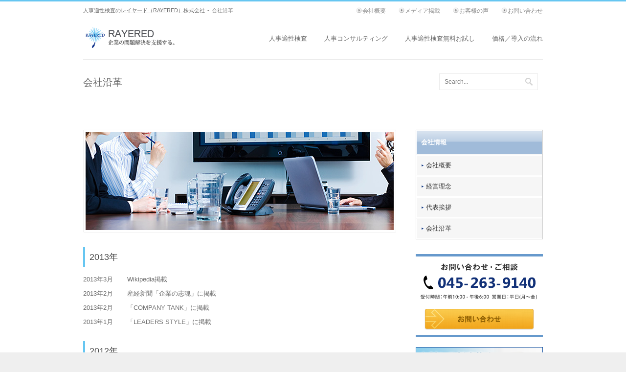

--- FILE ---
content_type: text/html; charset=UTF-8
request_url: http://www.rayered.com/company/history/
body_size: 10134
content:
<!DOCTYPE html>
<html dir="ltr" lang="ja" prefix="og: https://ogp.me/ns#">
<head>
		<meta http-equiv="Content-Type" content="text/html; charset=UTF-8">
		<!-- mobile meta tag -->		
		<meta name="viewport" content="width=device-width, initial-scale=1, maximum-scale=1">
		
		
	
		<meta property="og:title" content="会社沿革 - 人事適性検査のレイヤード（RAYERED）株式会社" />
<meta property="og:url" content="http://www.rayered.com/company/history/" />
<meta property="og:description" content="レイヤード（RAYERED）株式会社の会社沿革をご紹介いたします。" />
<meta property="og:type" content="website" />
<meta property="og:image" content="http://www.rayered.com/wp-content/themes/rayered/images/icon_default_ogp.png" />
<meta property="og:site_name" content="人事適性検査のレイヤード（RAYERED）株式会社" />
<meta property="fb:app_id" content="235834986550800" />				
		<!-- Custom Favicon -->
		<link rel="icon" type="image/png" href="http://www.rayered.com/wp-content/themes/rayered/images/favicon.ico" />
		<link rel="stylesheet" type="text/css" href="http://www.rayered.com/wp-content/themes/rayered/style.css" media="screen" />
		<link rel="stylesheet" type="text/css" href="http://www.rayered.com/wp-content/themes/rayered/css/prettyPhoto.css" media="screen" />
		<link rel="stylesheet" type="text/css" href="http://www.rayered.com/wp-content/themes/rayered/css/superfish.css" media="screen" />
		
		<!-- color scheme -->
				<link rel="stylesheet" type="text/css" href="http://www.rayered.com/wp-content/themes/rayered/color-schemes/custom.css" media="screen" />
				<!-- enabling responsive layout -->		
				<link rel="stylesheet" type="text/css" href="http://www.rayered.com/wp-content/themes/rayered/css/responsive.css" media="screen" />		
				
		<link rel="alternate" type="text/xml" title="人事適性検査のレイヤード（RAYERED）株式会社 RSS 0.92 Feed" href="http://www.rayered.com/feed/rss/">
		<link rel="alternate" type="application/atom+xml" title="人事適性検査のレイヤード（RAYERED）株式会社 Atom Feed" href="http://www.rayered.com/feed/atom/">
		<link rel="alternate" type="application/rss+xml" title="人事適性検査のレイヤード（RAYERED）株式会社 RSS 2.0 Feed" href="http://www.rayered.com/feed/">
		<link rel="pingback" href="http://www.rayered.com/xmlrpc.php">
			
		<link href='http://fonts.googleapis.com/css?family=Open+Sans:300,400,600,700' rel='stylesheet' type='text/css'>

		
		<!--[if lt IE 9]>
		<script src="http://html5shiv.googlecode.com/svn/trunk/html5.js"></script>
		<![endif]-->	
		
			

			<style>img:is([sizes="auto" i], [sizes^="auto," i]) { contain-intrinsic-size: 3000px 1500px }</style>
	
		<!-- All in One SEO 4.9.3 - aioseo.com -->
		<title>会社沿革 | 人事適性検査のレイヤード（RAYERED）株式会社</title>
	<meta name="description" content="レイヤード（RAYERED）株式会社の会社沿革をご紹介いたします。" />
	<meta name="robots" content="max-image-preview:large" />
	<meta name="keywords" content="人事適性検査,レイヤード,職業,会社沿革" />
	<link rel="canonical" href="http://www.rayered.com/company/history/" />
	<meta name="generator" content="All in One SEO (AIOSEO) 4.9.3" />
		<meta property="og:locale" content="ja_JP" />
		<meta property="og:site_name" content="人事適性検査のレイヤード（RAYERED）株式会社 | レイヤード（RAYERED）株式会社では、人事適性検査をもとに、人事におけるお客様の問題解決を支援いたします。性格やストレス耐性等を知る事で、採用すべき人材や組織の姿が分かります。弊社独自のフィードバックもお渡ししております。" />
		<meta property="og:type" content="article" />
		<meta property="og:title" content="会社沿革 | 人事適性検査のレイヤード（RAYERED）株式会社" />
		<meta property="og:description" content="レイヤード（RAYERED）株式会社の会社沿革をご紹介いたします。" />
		<meta property="og:url" content="http://www.rayered.com/company/history/" />
		<meta property="article:published_time" content="2013-03-24T06:54:27+00:00" />
		<meta property="article:modified_time" content="2013-04-01T03:30:49+00:00" />
		<meta name="twitter:card" content="summary" />
		<meta name="twitter:title" content="会社沿革 | 人事適性検査のレイヤード（RAYERED）株式会社" />
		<meta name="twitter:description" content="レイヤード（RAYERED）株式会社の会社沿革をご紹介いたします。" />
		<script type="application/ld+json" class="aioseo-schema">
			{"@context":"https:\/\/schema.org","@graph":[{"@type":"BreadcrumbList","@id":"http:\/\/www.rayered.com\/company\/history\/#breadcrumblist","itemListElement":[{"@type":"ListItem","@id":"http:\/\/www.rayered.com#listItem","position":1,"name":"Home","item":"http:\/\/www.rayered.com","nextItem":{"@type":"ListItem","@id":"http:\/\/www.rayered.com\/company\/#listItem","name":"\u4f1a\u793e\u6982\u8981"}},{"@type":"ListItem","@id":"http:\/\/www.rayered.com\/company\/#listItem","position":2,"name":"\u4f1a\u793e\u6982\u8981","item":"http:\/\/www.rayered.com\/company\/","nextItem":{"@type":"ListItem","@id":"http:\/\/www.rayered.com\/company\/history\/#listItem","name":"\u4f1a\u793e\u6cbf\u9769"},"previousItem":{"@type":"ListItem","@id":"http:\/\/www.rayered.com#listItem","name":"Home"}},{"@type":"ListItem","@id":"http:\/\/www.rayered.com\/company\/history\/#listItem","position":3,"name":"\u4f1a\u793e\u6cbf\u9769","previousItem":{"@type":"ListItem","@id":"http:\/\/www.rayered.com\/company\/#listItem","name":"\u4f1a\u793e\u6982\u8981"}}]},{"@type":"Organization","@id":"http:\/\/www.rayered.com\/#organization","name":"\u4eba\u4e8b\u9069\u6027\u691c\u67fb\u306e\u30ec\u30a4\u30e4\u30fc\u30c9\uff08RAYERED\uff09\u682a\u5f0f\u4f1a\u793e","description":"\u30ec\u30a4\u30e4\u30fc\u30c9\uff08RAYERED\uff09\u682a\u5f0f\u4f1a\u793e\u3067\u306f\u3001\u4eba\u4e8b\u9069\u6027\u691c\u67fb\u3092\u3082\u3068\u306b\u3001\u4eba\u4e8b\u306b\u304a\u3051\u308b\u304a\u5ba2\u69d8\u306e\u554f\u984c\u89e3\u6c7a\u3092\u652f\u63f4\u3044\u305f\u3057\u307e\u3059\u3002\u6027\u683c\u3084\u30b9\u30c8\u30ec\u30b9\u8010\u6027\u7b49\u3092\u77e5\u308b\u4e8b\u3067\u3001\u63a1\u7528\u3059\u3079\u304d\u4eba\u6750\u3084\u7d44\u7e54\u306e\u59ff\u304c\u5206\u304b\u308a\u307e\u3059\u3002\u5f0a\u793e\u72ec\u81ea\u306e\u30d5\u30a3\u30fc\u30c9\u30d0\u30c3\u30af\u3082\u304a\u6e21\u3057\u3057\u3066\u304a\u308a\u307e\u3059\u3002","url":"http:\/\/www.rayered.com\/"},{"@type":"WebPage","@id":"http:\/\/www.rayered.com\/company\/history\/#webpage","url":"http:\/\/www.rayered.com\/company\/history\/","name":"\u4f1a\u793e\u6cbf\u9769 | \u4eba\u4e8b\u9069\u6027\u691c\u67fb\u306e\u30ec\u30a4\u30e4\u30fc\u30c9\uff08RAYERED\uff09\u682a\u5f0f\u4f1a\u793e","description":"\u30ec\u30a4\u30e4\u30fc\u30c9\uff08RAYERED\uff09\u682a\u5f0f\u4f1a\u793e\u306e\u4f1a\u793e\u6cbf\u9769\u3092\u3054\u7d39\u4ecb\u3044\u305f\u3057\u307e\u3059\u3002","inLanguage":"ja","isPartOf":{"@id":"http:\/\/www.rayered.com\/#website"},"breadcrumb":{"@id":"http:\/\/www.rayered.com\/company\/history\/#breadcrumblist"},"image":{"@type":"ImageObject","url":"http:\/\/www.rayered.com\/wp-content\/uploads\/img_top_company.jpg","@id":"http:\/\/www.rayered.com\/company\/history\/#mainImage","width":630,"height":200},"primaryImageOfPage":{"@id":"http:\/\/www.rayered.com\/company\/history\/#mainImage"},"datePublished":"2013-03-24T15:54:27+09:00","dateModified":"2013-04-01T12:30:49+09:00"},{"@type":"WebSite","@id":"http:\/\/www.rayered.com\/#website","url":"http:\/\/www.rayered.com\/","name":"\u4eba\u4e8b\u9069\u6027\u691c\u67fb\u306e\u30ec\u30a4\u30e4\u30fc\u30c9\uff08RAYERED\uff09\u682a\u5f0f\u4f1a\u793e","description":"\u30ec\u30a4\u30e4\u30fc\u30c9\uff08RAYERED\uff09\u682a\u5f0f\u4f1a\u793e\u3067\u306f\u3001\u4eba\u4e8b\u9069\u6027\u691c\u67fb\u3092\u3082\u3068\u306b\u3001\u4eba\u4e8b\u306b\u304a\u3051\u308b\u304a\u5ba2\u69d8\u306e\u554f\u984c\u89e3\u6c7a\u3092\u652f\u63f4\u3044\u305f\u3057\u307e\u3059\u3002\u6027\u683c\u3084\u30b9\u30c8\u30ec\u30b9\u8010\u6027\u7b49\u3092\u77e5\u308b\u4e8b\u3067\u3001\u63a1\u7528\u3059\u3079\u304d\u4eba\u6750\u3084\u7d44\u7e54\u306e\u59ff\u304c\u5206\u304b\u308a\u307e\u3059\u3002\u5f0a\u793e\u72ec\u81ea\u306e\u30d5\u30a3\u30fc\u30c9\u30d0\u30c3\u30af\u3082\u304a\u6e21\u3057\u3057\u3066\u304a\u308a\u307e\u3059\u3002","inLanguage":"ja","publisher":{"@id":"http:\/\/www.rayered.com\/#organization"}}]}
		</script>
		<!-- All in One SEO -->

<link rel="dns-prefetch" href="//connect.facebook.net" />
<link rel='dns-prefetch' href='//connect.facebook.net' />
<script type="text/javascript">
/* <![CDATA[ */
window._wpemojiSettings = {"baseUrl":"https:\/\/s.w.org\/images\/core\/emoji\/16.0.1\/72x72\/","ext":".png","svgUrl":"https:\/\/s.w.org\/images\/core\/emoji\/16.0.1\/svg\/","svgExt":".svg","source":{"concatemoji":"http:\/\/www.rayered.com\/wp-includes\/js\/wp-emoji-release.min.js?ver=6.8.3"}};
/*! This file is auto-generated */
!function(s,n){var o,i,e;function c(e){try{var t={supportTests:e,timestamp:(new Date).valueOf()};sessionStorage.setItem(o,JSON.stringify(t))}catch(e){}}function p(e,t,n){e.clearRect(0,0,e.canvas.width,e.canvas.height),e.fillText(t,0,0);var t=new Uint32Array(e.getImageData(0,0,e.canvas.width,e.canvas.height).data),a=(e.clearRect(0,0,e.canvas.width,e.canvas.height),e.fillText(n,0,0),new Uint32Array(e.getImageData(0,0,e.canvas.width,e.canvas.height).data));return t.every(function(e,t){return e===a[t]})}function u(e,t){e.clearRect(0,0,e.canvas.width,e.canvas.height),e.fillText(t,0,0);for(var n=e.getImageData(16,16,1,1),a=0;a<n.data.length;a++)if(0!==n.data[a])return!1;return!0}function f(e,t,n,a){switch(t){case"flag":return n(e,"\ud83c\udff3\ufe0f\u200d\u26a7\ufe0f","\ud83c\udff3\ufe0f\u200b\u26a7\ufe0f")?!1:!n(e,"\ud83c\udde8\ud83c\uddf6","\ud83c\udde8\u200b\ud83c\uddf6")&&!n(e,"\ud83c\udff4\udb40\udc67\udb40\udc62\udb40\udc65\udb40\udc6e\udb40\udc67\udb40\udc7f","\ud83c\udff4\u200b\udb40\udc67\u200b\udb40\udc62\u200b\udb40\udc65\u200b\udb40\udc6e\u200b\udb40\udc67\u200b\udb40\udc7f");case"emoji":return!a(e,"\ud83e\udedf")}return!1}function g(e,t,n,a){var r="undefined"!=typeof WorkerGlobalScope&&self instanceof WorkerGlobalScope?new OffscreenCanvas(300,150):s.createElement("canvas"),o=r.getContext("2d",{willReadFrequently:!0}),i=(o.textBaseline="top",o.font="600 32px Arial",{});return e.forEach(function(e){i[e]=t(o,e,n,a)}),i}function t(e){var t=s.createElement("script");t.src=e,t.defer=!0,s.head.appendChild(t)}"undefined"!=typeof Promise&&(o="wpEmojiSettingsSupports",i=["flag","emoji"],n.supports={everything:!0,everythingExceptFlag:!0},e=new Promise(function(e){s.addEventListener("DOMContentLoaded",e,{once:!0})}),new Promise(function(t){var n=function(){try{var e=JSON.parse(sessionStorage.getItem(o));if("object"==typeof e&&"number"==typeof e.timestamp&&(new Date).valueOf()<e.timestamp+604800&&"object"==typeof e.supportTests)return e.supportTests}catch(e){}return null}();if(!n){if("undefined"!=typeof Worker&&"undefined"!=typeof OffscreenCanvas&&"undefined"!=typeof URL&&URL.createObjectURL&&"undefined"!=typeof Blob)try{var e="postMessage("+g.toString()+"("+[JSON.stringify(i),f.toString(),p.toString(),u.toString()].join(",")+"));",a=new Blob([e],{type:"text/javascript"}),r=new Worker(URL.createObjectURL(a),{name:"wpTestEmojiSupports"});return void(r.onmessage=function(e){c(n=e.data),r.terminate(),t(n)})}catch(e){}c(n=g(i,f,p,u))}t(n)}).then(function(e){for(var t in e)n.supports[t]=e[t],n.supports.everything=n.supports.everything&&n.supports[t],"flag"!==t&&(n.supports.everythingExceptFlag=n.supports.everythingExceptFlag&&n.supports[t]);n.supports.everythingExceptFlag=n.supports.everythingExceptFlag&&!n.supports.flag,n.DOMReady=!1,n.readyCallback=function(){n.DOMReady=!0}}).then(function(){return e}).then(function(){var e;n.supports.everything||(n.readyCallback(),(e=n.source||{}).concatemoji?t(e.concatemoji):e.wpemoji&&e.twemoji&&(t(e.twemoji),t(e.wpemoji)))}))}((window,document),window._wpemojiSettings);
/* ]]> */
</script>
<style id='wp-emoji-styles-inline-css' type='text/css'>

	img.wp-smiley, img.emoji {
		display: inline !important;
		border: none !important;
		box-shadow: none !important;
		height: 1em !important;
		width: 1em !important;
		margin: 0 0.07em !important;
		vertical-align: -0.1em !important;
		background: none !important;
		padding: 0 !important;
	}
</style>
<link rel='stylesheet' id='wp-block-library-css' href='http://www.rayered.com/wp-includes/css/dist/block-library/style.min.css?ver=6.8.3' type='text/css' media='all' />
<style id='classic-theme-styles-inline-css' type='text/css'>
/*! This file is auto-generated */
.wp-block-button__link{color:#fff;background-color:#32373c;border-radius:9999px;box-shadow:none;text-decoration:none;padding:calc(.667em + 2px) calc(1.333em + 2px);font-size:1.125em}.wp-block-file__button{background:#32373c;color:#fff;text-decoration:none}
</style>
<link rel='stylesheet' id='aioseo/css/src/vue/standalone/blocks/table-of-contents/global.scss-css' href='http://www.rayered.com/wp-content/plugins/all-in-one-seo-pack/dist/Lite/assets/css/table-of-contents/global.e90f6d47.css?ver=4.9.3' type='text/css' media='all' />
<style id='global-styles-inline-css' type='text/css'>
:root{--wp--preset--aspect-ratio--square: 1;--wp--preset--aspect-ratio--4-3: 4/3;--wp--preset--aspect-ratio--3-4: 3/4;--wp--preset--aspect-ratio--3-2: 3/2;--wp--preset--aspect-ratio--2-3: 2/3;--wp--preset--aspect-ratio--16-9: 16/9;--wp--preset--aspect-ratio--9-16: 9/16;--wp--preset--color--black: #000000;--wp--preset--color--cyan-bluish-gray: #abb8c3;--wp--preset--color--white: #ffffff;--wp--preset--color--pale-pink: #f78da7;--wp--preset--color--vivid-red: #cf2e2e;--wp--preset--color--luminous-vivid-orange: #ff6900;--wp--preset--color--luminous-vivid-amber: #fcb900;--wp--preset--color--light-green-cyan: #7bdcb5;--wp--preset--color--vivid-green-cyan: #00d084;--wp--preset--color--pale-cyan-blue: #8ed1fc;--wp--preset--color--vivid-cyan-blue: #0693e3;--wp--preset--color--vivid-purple: #9b51e0;--wp--preset--gradient--vivid-cyan-blue-to-vivid-purple: linear-gradient(135deg,rgba(6,147,227,1) 0%,rgb(155,81,224) 100%);--wp--preset--gradient--light-green-cyan-to-vivid-green-cyan: linear-gradient(135deg,rgb(122,220,180) 0%,rgb(0,208,130) 100%);--wp--preset--gradient--luminous-vivid-amber-to-luminous-vivid-orange: linear-gradient(135deg,rgba(252,185,0,1) 0%,rgba(255,105,0,1) 100%);--wp--preset--gradient--luminous-vivid-orange-to-vivid-red: linear-gradient(135deg,rgba(255,105,0,1) 0%,rgb(207,46,46) 100%);--wp--preset--gradient--very-light-gray-to-cyan-bluish-gray: linear-gradient(135deg,rgb(238,238,238) 0%,rgb(169,184,195) 100%);--wp--preset--gradient--cool-to-warm-spectrum: linear-gradient(135deg,rgb(74,234,220) 0%,rgb(151,120,209) 20%,rgb(207,42,186) 40%,rgb(238,44,130) 60%,rgb(251,105,98) 80%,rgb(254,248,76) 100%);--wp--preset--gradient--blush-light-purple: linear-gradient(135deg,rgb(255,206,236) 0%,rgb(152,150,240) 100%);--wp--preset--gradient--blush-bordeaux: linear-gradient(135deg,rgb(254,205,165) 0%,rgb(254,45,45) 50%,rgb(107,0,62) 100%);--wp--preset--gradient--luminous-dusk: linear-gradient(135deg,rgb(255,203,112) 0%,rgb(199,81,192) 50%,rgb(65,88,208) 100%);--wp--preset--gradient--pale-ocean: linear-gradient(135deg,rgb(255,245,203) 0%,rgb(182,227,212) 50%,rgb(51,167,181) 100%);--wp--preset--gradient--electric-grass: linear-gradient(135deg,rgb(202,248,128) 0%,rgb(113,206,126) 100%);--wp--preset--gradient--midnight: linear-gradient(135deg,rgb(2,3,129) 0%,rgb(40,116,252) 100%);--wp--preset--font-size--small: 13px;--wp--preset--font-size--medium: 20px;--wp--preset--font-size--large: 36px;--wp--preset--font-size--x-large: 42px;--wp--preset--spacing--20: 0.44rem;--wp--preset--spacing--30: 0.67rem;--wp--preset--spacing--40: 1rem;--wp--preset--spacing--50: 1.5rem;--wp--preset--spacing--60: 2.25rem;--wp--preset--spacing--70: 3.38rem;--wp--preset--spacing--80: 5.06rem;--wp--preset--shadow--natural: 6px 6px 9px rgba(0, 0, 0, 0.2);--wp--preset--shadow--deep: 12px 12px 50px rgba(0, 0, 0, 0.4);--wp--preset--shadow--sharp: 6px 6px 0px rgba(0, 0, 0, 0.2);--wp--preset--shadow--outlined: 6px 6px 0px -3px rgba(255, 255, 255, 1), 6px 6px rgba(0, 0, 0, 1);--wp--preset--shadow--crisp: 6px 6px 0px rgba(0, 0, 0, 1);}:where(.is-layout-flex){gap: 0.5em;}:where(.is-layout-grid){gap: 0.5em;}body .is-layout-flex{display: flex;}.is-layout-flex{flex-wrap: wrap;align-items: center;}.is-layout-flex > :is(*, div){margin: 0;}body .is-layout-grid{display: grid;}.is-layout-grid > :is(*, div){margin: 0;}:where(.wp-block-columns.is-layout-flex){gap: 2em;}:where(.wp-block-columns.is-layout-grid){gap: 2em;}:where(.wp-block-post-template.is-layout-flex){gap: 1.25em;}:where(.wp-block-post-template.is-layout-grid){gap: 1.25em;}.has-black-color{color: var(--wp--preset--color--black) !important;}.has-cyan-bluish-gray-color{color: var(--wp--preset--color--cyan-bluish-gray) !important;}.has-white-color{color: var(--wp--preset--color--white) !important;}.has-pale-pink-color{color: var(--wp--preset--color--pale-pink) !important;}.has-vivid-red-color{color: var(--wp--preset--color--vivid-red) !important;}.has-luminous-vivid-orange-color{color: var(--wp--preset--color--luminous-vivid-orange) !important;}.has-luminous-vivid-amber-color{color: var(--wp--preset--color--luminous-vivid-amber) !important;}.has-light-green-cyan-color{color: var(--wp--preset--color--light-green-cyan) !important;}.has-vivid-green-cyan-color{color: var(--wp--preset--color--vivid-green-cyan) !important;}.has-pale-cyan-blue-color{color: var(--wp--preset--color--pale-cyan-blue) !important;}.has-vivid-cyan-blue-color{color: var(--wp--preset--color--vivid-cyan-blue) !important;}.has-vivid-purple-color{color: var(--wp--preset--color--vivid-purple) !important;}.has-black-background-color{background-color: var(--wp--preset--color--black) !important;}.has-cyan-bluish-gray-background-color{background-color: var(--wp--preset--color--cyan-bluish-gray) !important;}.has-white-background-color{background-color: var(--wp--preset--color--white) !important;}.has-pale-pink-background-color{background-color: var(--wp--preset--color--pale-pink) !important;}.has-vivid-red-background-color{background-color: var(--wp--preset--color--vivid-red) !important;}.has-luminous-vivid-orange-background-color{background-color: var(--wp--preset--color--luminous-vivid-orange) !important;}.has-luminous-vivid-amber-background-color{background-color: var(--wp--preset--color--luminous-vivid-amber) !important;}.has-light-green-cyan-background-color{background-color: var(--wp--preset--color--light-green-cyan) !important;}.has-vivid-green-cyan-background-color{background-color: var(--wp--preset--color--vivid-green-cyan) !important;}.has-pale-cyan-blue-background-color{background-color: var(--wp--preset--color--pale-cyan-blue) !important;}.has-vivid-cyan-blue-background-color{background-color: var(--wp--preset--color--vivid-cyan-blue) !important;}.has-vivid-purple-background-color{background-color: var(--wp--preset--color--vivid-purple) !important;}.has-black-border-color{border-color: var(--wp--preset--color--black) !important;}.has-cyan-bluish-gray-border-color{border-color: var(--wp--preset--color--cyan-bluish-gray) !important;}.has-white-border-color{border-color: var(--wp--preset--color--white) !important;}.has-pale-pink-border-color{border-color: var(--wp--preset--color--pale-pink) !important;}.has-vivid-red-border-color{border-color: var(--wp--preset--color--vivid-red) !important;}.has-luminous-vivid-orange-border-color{border-color: var(--wp--preset--color--luminous-vivid-orange) !important;}.has-luminous-vivid-amber-border-color{border-color: var(--wp--preset--color--luminous-vivid-amber) !important;}.has-light-green-cyan-border-color{border-color: var(--wp--preset--color--light-green-cyan) !important;}.has-vivid-green-cyan-border-color{border-color: var(--wp--preset--color--vivid-green-cyan) !important;}.has-pale-cyan-blue-border-color{border-color: var(--wp--preset--color--pale-cyan-blue) !important;}.has-vivid-cyan-blue-border-color{border-color: var(--wp--preset--color--vivid-cyan-blue) !important;}.has-vivid-purple-border-color{border-color: var(--wp--preset--color--vivid-purple) !important;}.has-vivid-cyan-blue-to-vivid-purple-gradient-background{background: var(--wp--preset--gradient--vivid-cyan-blue-to-vivid-purple) !important;}.has-light-green-cyan-to-vivid-green-cyan-gradient-background{background: var(--wp--preset--gradient--light-green-cyan-to-vivid-green-cyan) !important;}.has-luminous-vivid-amber-to-luminous-vivid-orange-gradient-background{background: var(--wp--preset--gradient--luminous-vivid-amber-to-luminous-vivid-orange) !important;}.has-luminous-vivid-orange-to-vivid-red-gradient-background{background: var(--wp--preset--gradient--luminous-vivid-orange-to-vivid-red) !important;}.has-very-light-gray-to-cyan-bluish-gray-gradient-background{background: var(--wp--preset--gradient--very-light-gray-to-cyan-bluish-gray) !important;}.has-cool-to-warm-spectrum-gradient-background{background: var(--wp--preset--gradient--cool-to-warm-spectrum) !important;}.has-blush-light-purple-gradient-background{background: var(--wp--preset--gradient--blush-light-purple) !important;}.has-blush-bordeaux-gradient-background{background: var(--wp--preset--gradient--blush-bordeaux) !important;}.has-luminous-dusk-gradient-background{background: var(--wp--preset--gradient--luminous-dusk) !important;}.has-pale-ocean-gradient-background{background: var(--wp--preset--gradient--pale-ocean) !important;}.has-electric-grass-gradient-background{background: var(--wp--preset--gradient--electric-grass) !important;}.has-midnight-gradient-background{background: var(--wp--preset--gradient--midnight) !important;}.has-small-font-size{font-size: var(--wp--preset--font-size--small) !important;}.has-medium-font-size{font-size: var(--wp--preset--font-size--medium) !important;}.has-large-font-size{font-size: var(--wp--preset--font-size--large) !important;}.has-x-large-font-size{font-size: var(--wp--preset--font-size--x-large) !important;}
:where(.wp-block-post-template.is-layout-flex){gap: 1.25em;}:where(.wp-block-post-template.is-layout-grid){gap: 1.25em;}
:where(.wp-block-columns.is-layout-flex){gap: 2em;}:where(.wp-block-columns.is-layout-grid){gap: 2em;}
:root :where(.wp-block-pullquote){font-size: 1.5em;line-height: 1.6;}
</style>
<link rel='stylesheet' id='better-related-frontend-css' href='http://www.rayered.com/wp-content/plugins/better-related/css/better-related.css?ver=0.3.5' type='text/css' media='all' />
<script type="text/javascript" src="http://www.rayered.com/wp-includes/js/jquery/jquery.min.js?ver=3.7.1" id="jquery-core-js"></script>
<script type="text/javascript" src="http://www.rayered.com/wp-includes/js/jquery/jquery-migrate.min.js?ver=3.4.1" id="jquery-migrate-js"></script>
<script type="text/javascript" src="http://www.rayered.com/wp-content/themes/rayered/js/hoverIntent.js?ver=6.0" id="hoverintent-js"></script>
<script type="text/javascript" src="http://www.rayered.com/wp-content/themes/rayered/js/jflickrfeed.js?ver=1.0" id="jflickrfeed-js"></script>
<script type="text/javascript" src="http://www.rayered.com/wp-content/themes/rayered/js/jquery.preloadify.min.js?ver=1.0" id="preloadify-js"></script>
<script type="text/javascript" src="http://www.rayered.com/wp-content/themes/rayered/js/jquery.prettyPhoto.js?ver=3.1.4" id="prettyphoto-js"></script>
<script type="text/javascript" src="http://www.rayered.com/wp-content/themes/rayered/js/superfish.js?ver=1.0" id="superfish-js"></script>
<script type="text/javascript" src="http://www.rayered.com/wp-content/themes/rayered/js/jquery.mobilemenu.js?ver=1.0" id="mobilemenu-js"></script>
<script type="text/javascript" src="http://www.rayered.com/wp-content/themes/rayered/js/jquery.jcarousel.js?ver=0.2.8" id="carousel-js"></script>
<script type="text/javascript" src="http://www.rayered.com/wp-content/themes/rayered/js/custom.js?ver=1.4.8" id="custom-js"></script>
<link rel="https://api.w.org/" href="http://www.rayered.com/wp-json/" /><link rel="alternate" title="JSON" type="application/json" href="http://www.rayered.com/wp-json/wp/v2/pages/262" /><link rel="alternate" title="oEmbed (JSON)" type="application/json+oembed" href="http://www.rayered.com/wp-json/oembed/1.0/embed?url=http%3A%2F%2Fwww.rayered.com%2Fcompany%2Fhistory%2F" />
<link rel="alternate" title="oEmbed (XML)" type="text/xml+oembed" href="http://www.rayered.com/wp-json/oembed/1.0/embed?url=http%3A%2F%2Fwww.rayered.com%2Fcompany%2Fhistory%2F&#038;format=xml" />
<link rel="stylesheet" type="text/css" href="http://www.rayered.com/wp-content/themes/rayered/css/layout/wide.css" media="screen" />
<!-- Custom CSS -->
<style type="text/css">
body{background:#efefef url(http://www.rayered.com/wp-content/themes/rayered/images/bg/bg1.png) repeat scroll 0 0 ;}
</style>
<style type="text/css">
.footer-widget { width:300px !important; }
</style><meta property="og:site_name" content="人事適性検査のレイヤード（RAYERED）株式会社" />
<meta property="og:type" content="website" />
<meta property="og:locale" content="ja_JP" />
<meta property="og:url" content="http://www.rayered.com/company/history/" />
<meta property="og:title" content="会社沿革" />
<meta property="og:image" content="http://www.rayered.com/wp-content/uploads/img_top_company.jpg" />
<meta property="og:image:width" content="630" />
<meta property="og:image:height" content="200" />
	
	<div id="fb-root"></div>
	<script>(function(d, s, id) {
		var js, fjs = d.getElementsByTagName(s)[0];
		if (d.getElementById(id)) return;
		js = d.createElement(s); js.id = id; js.async = true;
		js.src = "//connect.facebook.net/ja_JP/all.js#xfbml=1&appId=308707799223181";
		fjs.parentNode.insertBefore(js, fjs);
	}(document, 'script', 'facebook-jssdk'));</script>

<script>
  (function(i,s,o,g,r,a,m){i['GoogleAnalyticsObject']=r;i[r]=i[r]||function(){
  (i[r].q=i[r].q||[]).push(arguments)},i[r].l=1*new Date();a=s.createElement(o),
  m=s.getElementsByTagName(o)[0];a.async=1;a.src=g;m.parentNode.insertBefore(a,m)
  })(window,document,'script','//www.google-analytics.com/analytics.js','ga');

  ga('create', 'UA-40661164-1', 'rayered.com');
  ga('send', 'pageview');

</script>
</head>
<body id="pagetop" class="wp-singular page-template-default page page-id-262 page-child parent-pageid-16 wp-theme-rayered">

		<!--<style>
			#wrapper { box-shadow: none; }
		</style>	
		<img id="bg" src="http://www.rayered.com/wp-content/uploads/img_top_company.jpg" height="200" width="630" alt="会社沿革" />-->
	
	
<div id="wrapper">
	<div id="top">
		<div class="centered-wrapper">	
			<header id="header">
				<h1 id="top_title"><a href="http://www.rayered.com/">人事適性検査のレイヤード（RAYERED）株式会社</a><span class="title_separator">-</span>会社沿革</h1>
				<nav id="sub_menu">
					<ul class="sub_menu_list">
						<li><a href="http://www.rayered.com/contact/">お問い合わせ</a></li>
						<li><a href="http://www.rayered.com/voice/">お客様の声</a></li>
						<li><a href="http://www.rayered.com/category/media/">メディア掲載</a></li>
						<li><a href="http://www.rayered.com/company/">会社概要</a></li>
					</ul>
				</nav>
				<div class="one-third">
											<div class="logo"><a href="http://www.rayered.com/" title="人事適性検査のレイヤード（RAYERED）株式会社" rel="home"><img src="http://www.rayered.com/wp-content/themes/rayered/images/logo.png" alt="人事適性検査のレイヤード（RAYERED）株式会社" /></a></div>
									
					
				</div><!--end one-third-->
				
				<div class="two-third column-last">		
				
					<nav id="navigation">
						<div class="menu-mainmenu-container"><ul id="mainnav" class="menu"><li id="menu-item-199" class="menu-item menu-item-type-post_type menu-item-object-page menu-item-199"><a href="http://www.rayered.com/aptitude/">人事適性検査</a></li>
<li id="menu-item-200" class="menu-item menu-item-type-post_type menu-item-object-page menu-item-200"><a href="http://www.rayered.com/consulting/">人事コンサルティング</a></li>
<li id="menu-item-201" class="menu-item menu-item-type-post_type menu-item-object-page menu-item-201"><a href="http://www.rayered.com/trial/">人事適性検査無料お試し</a></li>
<li id="menu-item-202" class="menu-item menu-item-type-post_type menu-item-object-page menu-item-202"><a href="http://www.rayered.com/price/">価格／導入の流れ</a></li>
</ul></div>					</nav><!--end navigation-->
				</div><!--end two-third-->
				<div class="clear"></div>
			</header>
		</div><!--end centered-wrapper-->
	</div><!--end top-->
	
	<section class="page-title">
		<div class="two-third">
			<h2>会社沿革</h2>
		</div>
		<div class="one-third column-last">
								<form class="search-form" action="http://www.rayered.com/" method="get" >
						<input type="text" placeholder="Search..." id="s" name="s" value="">
						<input type="submit" value="Search">
					</form>		
		</div>
		<div class="clear"></div>
	</section>
	
	<div class="centered-wrapper">
	
		<section id="posts">
			<article id="post-262">
				<section>
					<div id="content_top_image"><img width="630" height="200" src="http://www.rayered.com/wp-content/uploads/img_top_company.jpg" class="attachment-post-thumbnail size-post-thumbnail wp-post-image" alt="" decoding="async" fetchpriority="high" /></div><article class="content_article">
<header>
<h1 class="content_title">2013年</h1>
</header>
<dl class="company_history_list">
<dt>2013年3月</dt>
<dd>Wikipedia掲載</dd>
<dt>2013年2月</dt>
<dd>産経新聞「企業の志魂」に掲載</dd>
<dt>2013年2月</dt>
<dd>「COMPANY TANK」に掲載</dd>
<dt>2013年1月</dt>
<dd>「LEADERS STYLE」に掲載</dd>
</dl>
</article>

<article class="content_article">
<header>
<h1 class="content_title">2012年</h1>
</header>
<dl class="company_history_list">
<dt>2012年12月</dt>
<dd>「B-plus」 経営者インタビューに掲載</dd>
<dt>2012年12月</dt>
<dd>「神奈川の社長.TV」に掲載</dd>
<dt>2012年12月</dt>
<dd>「覚悟の瞬間」に掲載</dd>
<dt>2012年10月</dt>
<dd>「情熱社長」に掲載</dd>
<dt>2012年9月</dt>
<dd>「人財力100 人材採用を育成に力を入れている100社」に選出</dd>
<dt>2012年7月</dt>
<dd>「急成長 20代社長ベンチャー50」に選出</dd>
<dt>2012年4月</dt>
<dd>異文化経営学会 所属</dd>
</dl>
</article>

<article class="content_article">
<header>
<h1 class="content_title">2011年</h1>
</header>
<dl class="company_history_list">
<dt>2011年11月</dt>
<dd>CanCam2月号、就職活動関連の記事を掲載</dd>
</dl>
</article>

<article class="content_article">
<header>
<h1 class="content_title">2010年</h1>
</header>
<dl class="company_history_list">
<dt>2010年10月</dt>
<dd>本社を横浜市中区に移転</dd>
</dl>
</article>

<article class="content_article">
<header>
<h1 class="content_title">2008年</h1>
</header>
<dl class="company_history_list">
<dt>2008年12月</dt>
<dd>RAYERED株式会社設立</dd>
</dl>
</article><div class="clear"></div><section id="footer_contact_banner"><h1>人事適性検査、人事コンサルティング・無料お試し分析などお気軽にお問い合わせください。</h1><div id="footer_contact_content"><div id="left_content"><a href="http://www.rayered.com/contact/"><img src="http://www.rayered.com/wp-content/themes/rayered/images/img_footer_banner_phone.png" alt="電話番号：" /></a></div><div id="right_content"><a href="http://www.rayered.com/contact/"><img src="http://www.rayered.com/wp-content/themes/rayered/images/img_footer_banner_mail.png" alt="無料診断お申し込み" /></a></div></div></section>				<p class="list_back"><a href="#pagetop">このページのトップに戻る</a></p>				</section>
			</article>
		</section>

		
		
				<aside id="sidebar">
					<nav>
				<ul id="side_menu">
					<li class="title">会社情報</li>
					<li><a href="http://www.rayered.com/company/">会社概要</a></li>
					<li><a href="http://www.rayered.com/company/philosophy/">経営理念</a></li>
					<li><a href="http://www.rayered.com/company/message/">代表挨拶</a></li>
					<li><a href="http://www.rayered.com/company/history/">会社沿革</a></li>
				</ul>
			</nav>
					<div class="widget">			<div class="textwidget"><div id="side_contact_banner"><div id="top_content"><img src="http://www.rayered.com/wp-content/themes/rayered/images/img_side_contact_banner_phone.png" width="240" height="82" alt="お問い合わせ・ご相談　045-263-9140　受付時間：午前10:00 - 午後6:00  営業日：平日(月〜金)"/></div><div id="bottom_content"><a href="http://www.rayered.com/contact/"><img src="http://www.rayered.com/wp-content/themes/rayered/images/btn_side_contact_banner.png"  width="224" height="43" alt="WEBによるお問い合わせ"/></a></div></div>

<div class="side_banner"><a href="http://www.rayered.com/trial/"><img src="http://www.rayered.com/wp-content/themes/rayered/images/bnr_side_trial.png" width="260" height="80" alt="人事適性検査無料お試し実施中！"/></a></div>

<div class="side_banner"><a href="http://www.rayered.com/blog/"><img src="http://www.rayered.com/wp-content/themes/rayered/images/bnr_side_blog.png"  width="260" height="55" alt="レイヤードブログ"/></a></div>

<div class="side_banner"><a href="http://www.yokohamafc.com/partner/partner_list/" target="_blank"><img src="http://www.rayered.com/wp-content/themes/rayered/images/bnr_side_yokohamafc.png"  width="260" height="141" alt="横浜FC ECO PARTNER" /></a></div>

<div class="side_banner"><img src="http://www.rayered.com/wp-content/themes/rayered/images/bnr_side_yokohamafc_support.jpg"  width="260" height="84" alt="私たちは横浜FCを応援しています。" /></a></div></div>
		</div>		</aside>
	</div><!--end centered-wrapper-->


	<div class="space"></div>

	
	<footer id="footer">
		<div class="centered-wrapper">
			<div id="topfooter">
				<ul>
				<li class="footer-widget"><h3>レイヤード株式会社</h3>			<div class="textwidget">レイヤード株式会社では、社内の組織や人をさまざまな角度から分析する人事適性検査をもとに、人事におけるお客様の問題解決を支援いたします。
人事適性検査の無料診断も行なっておりますのでお気軽に<a href="http://www.rayered.com/contact/">お問い合わせ</a>ください。</div>
		</li><li class="footer-widget"><h3>メニュー</h3><div class="menu-footermenu-container"><ul id="menu-footermenu" class="menu"><li id="menu-item-286" class="menu-item menu-item-type-custom menu-item-object-custom menu-item-home menu-item-286"><a href="http://www.rayered.com/">レイヤードトップページ</a></li>
<li id="menu-item-193" class="menu-item menu-item-type-post_type menu-item-object-page menu-item-193"><a href="http://www.rayered.com/aptitude/">人事適性検査</a></li>
<li id="menu-item-192" class="menu-item menu-item-type-post_type menu-item-object-page menu-item-192"><a href="http://www.rayered.com/consulting/">人事コンサルティング</a></li>
<li id="menu-item-191" class="menu-item menu-item-type-post_type menu-item-object-page menu-item-191"><a href="http://www.rayered.com/trial/">人事適性検査無料お試し</a></li>
<li id="menu-item-190" class="menu-item menu-item-type-post_type menu-item-object-page menu-item-190"><a href="http://www.rayered.com/price/">価格／導入の流れ</a></li>
<li id="menu-item-4972" class="menu-item menu-item-type-post_type menu-item-object-page menu-item-4972"><a href="http://www.rayered.com/privacy/">プライバシーポリシー</a></li>
<li id="menu-item-194" class="menu-item menu-item-type-post_type menu-item-object-page menu-item-194"><a href="http://www.rayered.com/sitemaps/">サイトマップ</a></li>
</ul></div></li><li class="footer-widget"><h3>お気軽にお問い合わせください</h3>			<div class="textwidget"><div class="textwidget"><ul id="contact-widget">
	<li class="address">横浜市中区不老町1-6-13
関内フロッチオ21 201</li>
	<li class="phone">電話: 045-263-9140</li>
	<li class="email">Mail: <a href="http://www.rayered.com/contact/">お問い合わせフォーム</a></li>
</ul></div></div>
		</li>	
				</ul>
			</div><!--end topfooter-->
		</div><!--end centered-wrapper-->
		
		<div id="bottomfooter">		
			<div class="centered-wrapper">		
				<div class="one-half">
										<p>© <script type="text/javascript">myDate = new Date() ;myYear = myDate.getFullYear();document.write(myYear);</script> <a href="http://www.rayered.com/" id="footer_home_link">RAYERED</a> inc.</small></p>
									</div><!--end one-half-->

				<div class="one-half column-last">
					<ul id="social">
						<li><a href="http://www.rayered.com/feed/" title="rss" class="rss"  target="_blank">rss</a></li><li><a href="http://www.facebook.com/pages/RAYERED%E6%A0%AA%E5%BC%8F%E4%BC%9A%E7%A4%BE/346277198717068" title="facebook" class="facebook"  target="_blank">facebook</a></li>					
					</ul>	
				</div><!--end one-half-->
			</div><!--end centered-wrapper-->				
		</div><!--end bottomfooter-->
	</footer><!--end footer-->	
</div>

		<script type="speculationrules">
{"prefetch":[{"source":"document","where":{"and":[{"href_matches":"\/*"},{"not":{"href_matches":["\/wp-*.php","\/wp-admin\/*","\/wp-content\/uploads\/*","\/wp-content\/*","\/wp-content\/plugins\/*","\/wp-content\/themes\/rayered\/*","\/*\\?(.+)"]}},{"not":{"selector_matches":"a[rel~=\"nofollow\"]"}},{"not":{"selector_matches":".no-prefetch, .no-prefetch a"}}]},"eagerness":"conservative"}]}
</script>
<script type="text/javascript" src="http://www.rayered.com/wp-includes/js/comment-reply.min.js?ver=6.8.3" id="comment-reply-js" async="async" data-wp-strategy="async"></script>
<script type="text/javascript" id="facebook-jssdk-js-extra">
/* <![CDATA[ */
var FB_WP=FB_WP||{};FB_WP.queue={_methods:[],flushed:false,add:function(fn){FB_WP.queue.flushed?fn():FB_WP.queue._methods.push(fn)},flush:function(){for(var fn;fn=FB_WP.queue._methods.shift();){fn()}FB_WP.queue.flushed=true}};window.fbAsyncInit=function(){FB.init({"xfbml":true});if(FB_WP && FB_WP.queue && FB_WP.queue.flush){FB_WP.queue.flush()}}
/* ]]> */
</script>
<script type="text/javascript">(function(d,s,id){var js,fjs=d.getElementsByTagName(s)[0];if(d.getElementById(id)){return}js=d.createElement(s);js.id=id;js.src="http:\/\/connect.facebook.net\/ja_JP\/all.js";fjs.parentNode.insertBefore(js,fjs)}(document,"script","facebook-jssdk"));</script>
<div id="fb-root"></div><script type="text/javascript">
	  window._pt_lt = new Date().getTime();
	  window._pt_sp_2 = [];
	  _pt_sp_2.push('setAccount,13239d70');
	  _pt_sp_2.push('setDomain,http://www.rayered.com');
	  var _protocol = (("https:" == document.location.protocol) ? " https://" : " http://");
	  document.write(unescape('%3Cscript async src=%22' + _protocol + 'js.ptengine.jp/pta.js%22' + 'type=%22text/javascript%22%3E%3C/script%3E'));
	  document.write(unescape('%3Cscript async src=%22' + _protocol + 'js.ptengine.jp/pts.js%22' + 'type=%22text/javascript%22%3E%3C/script%3E'));
</script>
        </body>
</html>

--- FILE ---
content_type: text/css
request_url: http://www.rayered.com/wp-content/themes/rayered/style.css
body_size: 13721
content:
/*-----------------------------------------------------------------------------------

Theme Name: Line
Theme URI: http://deliciousthemes.com/
Description: Business / Corporate Theme
Author: Madalin Tudose
Author URI: http://deliciousthemes.com/
License: GNU General Public License version 3.0
License URI: http://www.gnu.org/licenses/gpl-3.0.html
Version: 1.1
Text Domain: line
*/
	/*
	Line v1.1
	http://deliciousthemes.com/

	This theme was designed and developed by Madalin Tudose 
	*/
	
	/*
	All files, unless otherwise stated, are released under the GNU General Public License
	version 3.0 (http://www.gnu.org/licenses/gpl-3.0.html)

-----------------------------------------------------------------------------------

	1. CSS Reset & Clearfix
	2. Document Setup (body, common classes, etc)
	3. Columns
	4. Typography
		4.1. Dropcaps
		4.2. Highlighted Text
	5. Header
	6. Main Content
		6.1. Nivo Slider
		6.2. Jcarousel
		6.3. Sidebar	
		6.4. Portfolio
		6.5. Blog
			6.5.1. Comments
			6.5.2. Pagination		
		6.6. Contact
	7. Footer
		7.1. Twitter
		7.2. Flickr
		7.3. Social Icons
	8. Elements
		8.1. Slides Plugin - for Portfolio Single Page
		8.2. Buttons
		8.3. Tabs
		8.4. Toggles
		8.5. Accordions
		8.6. Tables
		8.7. Info Boxes
		8.8. Lists

-----------------------------------------------------------------------------------*/


/*-----------------------------------------------------------------------------------*/
/*	1.	CSS Reset & Clearfix - http://meyerweb.com/eric/tools/css/reset/
/*-----------------------------------------------------------------------------------*/

html, body, div, span, applet, object, iframe,
h1, h2, h3, h4, h5, h6, p, blockquote, pre,
a, abbr, acronym, address, big, cite, code,
del, dfn, em, img, ins, kbd, q, s, samp,
small, strike, strong, sub, sup, tt, var,
b, u, i, center,
dl, dt, dd, ol, ul, li,
fieldset, form, label, legend,
table, caption, tbody, tfoot, thead, tr, th, td,
article, aside, canvas, details, embed, 
figure, figcaption, footer, header, hgroup, 
menu, nav, output, ruby, section, summary,
time, mark, audio, video {
	margin: 0;
	padding: 0;
	border: 0;
	font-size: 100%;
	font: inherit;
	vertical-align: baseline;
}

/* HTML5 display-role reset for older browsers */
article, aside, details, figcaption, figure, 
footer, header, hgroup, menu, nav, section {
	display: block;
}

body {
	line-height: 1;
}

ol, ul {
	list-style: none;
}

strong {
	font-weight:bold;
	color:#000;
}

.footer-widget strong {
	color:#fff;
}

blockquote, q {
	quotes: none;
}

blockquote:before, blockquote:after,
q:before, q:after {
	content: '';
	content: none;
}

table {
	border-collapse: collapse;
	border-spacing: 0;
}

input,textarea {
	font: 12px/20px;	
	font:inherit;
	resize:none;
}

* { _noFocusLine: expression(this.hideFocus=true); } /* Removes dotted lines around links */



/*-----------------------------------------------------------------------------------*/
/*	2.	Document Setup (body, common classes, structure etc)
/*-----------------------------------------------------------------------------------*/

body {
	/*font: 12px/20px Open Sans, Helvetica, Arial, sans-serif;*/
	font-family: 'ヒラギノ角ゴ Pro W3','Hiragino Kaku Gothic Pro','メイリオ',Meiryo,'ＭＳ Ｐゴシック','MS PGothic',sans-serif;
    font-size: 13px;
    line-height: 1.5;
    letter-spacing: 0;
    background:#efefef;
	margin:0;
	padding:0;
	color:#686868;
}

#wrapper {
	margin-left:auto;
	margin-right:auto;
	box-shadow: 0px 0px 10px #dedede;
	background:#fff;
}

a {
	text-decoration:none;
	-webkit-transition:color 0.2s linear;
    -moz-transition:color 0.2s linear;
    -o-transition:color 0.2s linear;
    transition:color 0.2s linear;
}

a:focus , a:link, a:active {
	outline:none;
}

a:hover {
	color:#444;
}

p {
	margin: 5px 0;
	line-height: 1.8;
	/* margin-bottom:20px; */
}

.clear {
	clear:both;
}

.aligncenter {
	text-align:center;
}

.align-center {
	text-align:center;
}

.no-page {
	width:205px;
	position:relative;
	margin:0 auto;
}

.alignleft {
	text-align:left;
}

.alignright {
	text-align:right;
}

.wp-caption {

}

.wp-caption-text {

}

.sticky {

}

.gallery-caption {

}

.bypostauthor {

}

#wrapper .gallery img {
	border:0 none;
}
 
#bg {
    position: fixed;
    top: 0;
    left: 0;
    min-width: 100%;
    min-height: 100%;
    z-index: -1;
}

.bgwidth { 
	width: 100%; 
	height:auto;
}

.bgheight { 
	height: 100%; 
	width:auto;
}
 
 
.space {
    height:60px;
    width:100%;
	clear:both;
}

label {
    color:#7F7F7F;
    display:block;
    font-weight:normal;
}

label.error {
    color: red;
    font-style: italic;
    margin: 5px 0 10px 0;
}

input[type="text"], input[type="password"], input.text, input.title, textarea, select {
    background:#FFFFFF;
    border:1px solid #EBEBEB;
}

input[type="text"]:focus, input[type="password"]:focus, input.text:focus, input.title:focus, textarea:focus, select:focus {
    -moz-box-shadow: 0px 0px 2px rgba(0, 0, 0, 0.3);
    -webkit-box-shadow: 0px 0px 2px rgba(0, 0, 0, 0.3);
    border:1px solid #EBEBEB;
    box-shadow: 0px 0px 2px rgba(0, 0, 0, 0.3);
}

input[type="text"], input[type="password"], input.text, input.title, textarea, select {
    font-family:Arial;
    font-size:12px;
    margin:5px 0;
}

input.text, input.title, select {
    padding:5%;
    width:89%;
}

input.title {
    font-size:13px;
}

textarea {
    height:130px;
    padding:2% 2%;
    width:95.5%;
}

form.inline {
}

form.inline p {
    margin-bottom:0;
}



/*-----------------------------------------------------------------------------------*/
/*	3.	Columns
/*-----------------------------------------------------------------------------------*/

.one-half { width: 460px }
.one-third { width: 290px; }
.two-third { width: 620px; }
.one-fourth { width: 220px; }
.one-fifth { width: 172px; }
.three-fourth { width:700px; }
.one-sixth { width: 140px; }
.five-sixth { width: 780px }

.one-fourth, .one-half, .one-fifth, .two-third, .one-third, .three-fourth, .one-sixth, .five-sixth {
	position: relative;
	margin-right:20px;
	float: left;
}

.one-third {
	margin-right:30px;
}

.percent-one-half { width: 48%; }
.percent-one-third { width: 30.66%; }
.percent-two-third { width: 65.33%; }
.percent-one-fourth { width: 22%; }
.percent-three-fourth { width: 74%; }
.percent-one-fifth { width: 16.8%; }
.percent-two-fifth { width: 37.6%; }
.percent-three-fifth { width: 58.4%; }
.percent-four-fifth { width: 67.2%; }
.percent-one-sixth { width: 13.33%; }
.percent-five-sixth { width: 82.67%; }

.percent-one-half,
.percent-one-third,
.percent-two-third,
.percent-three-fourth,
.percent-one-fourth,
.percent-one-fifth,
.percent-two-fifth,
.percent-three-fifth,
.percent-four-fifth,
.percent-one-sixth,
.percent-five-sixth {
	position: relative;
	margin-right: 4%;
	float: left;
}

.column-right {
	float:right;
}
.column-last {
	margin-right: 0!important;
	clear: right;
}



/*-----------------------------------------------------------------------------------*/
/*	4.	Typography
/*-----------------------------------------------------------------------------------*/

h1, h2, h3, h4, h5, h6 {
	font-weight:normal;
	color:#444;
}

h1 {
	margin-bottom:13px;	
	width: 500px;
	font-size:32px;
	line-height:40px;
}

h2 {
	font-size:24px;
	line-height:32px;
	margin-bottom:13px;
}

h3 {
	font-size:18px;
	line-height:24px;	
	margin-bottom:10px;	
}

h4 {
	font-size:16px;
	line-height:22px;
	margin-bottom:20px;	
}

h5 {
	font-size:14px;
	line-height:20px;
	margin-bottom:15px;
}

h6 {
	font-size:13px;
	line-height:20px;
	margin-bottom:20px;
	font-weight:600;
}	


/*--- 4.1. Dropcaps ---*/

.dropcap1 {
    -moz-border-radius: 3px;
    -webkit-border-radius: 3px;
    background: #666666;
    border-radius: 3px;
    color: #fff;
    float: left;
    font-size: 36px;
    margin: 4px 10px 2px 0;
    padding: 12px 6px;
    text-shadow:0 1px 0 #fff;
}

.dropcap2 {
    float: left;
    font-size: 36px;
	line-height:26px;
    padding-right: 10px;
    padding-top: 8px;
}

.dropcap3 {
    float: left;
    font-size: 36px;
	line-height:30px;
    font-style: italic;
    padding-right: 10px;
	padding-top:8px;
}


/*--- 4.2. Hightlighted Text ---*/

.highlight {
    padding: 1px 3px;
}

.highlight.redish {
    background-color: #ffcccf;
    color: #A14A40;
}

.highlight.bluish {
    background-color: #D7E7F5;
    color: #5E6984;
}

.highlight.yellowish {
    background-color: #FFF9CC;
    color: #736B4C;
}

.highlight.greenish {
    background-color: #E2F2CE;
    color: #466840;
}

.highlight.dark {
    background: #333333;
    color:#fff;
}

pre, code {
    background-color: #F5F5F5;
    border-color: #ebebeb;
    border-style: solid;
    border-width: 0px 0px 0px 4px;
    display: block;
    font-family: monospace;
    font-size: 11px;
    padding: 10px;
}

pre, code {
    margin-bottom:10px;
}

blockquote {
    border-left: 2px solid #ebebeb;
    color: #787878;
    font-size: 16px;
    font-style: italic;
    line-height:24px;
    margin: 20px 50px;
    padding: 0 0 5px 15px;
}

blockquote p {
	margin:0;
}



/*-----------------------------------------------------------------------------------*/
/*	5.	Header
/*-----------------------------------------------------------------------------------*/

#header {
	width:940px;
	margin:0 auto;
	border-bottom:1px solid #ebebeb;
	margin-bottom:30px;
}

.logo {
	margin: 12px 0 0 0;
	position:relative;
	height:60px;
	clear: both;
}

.logo img {
	display:block;
	position:absolute;
	bottom:0;
}

#navigation {
	float:right;
	padding-top:30px;
}

ul#mainnav {
	float:left;
	position:relative;
	display:block;
}

ul#mainnav li {
	display:inline-block;
	float:left;
	position:relative;
	z-index:1000;
}

ul#mainnav li ul li {
	border-left:1px solid #ebebeb;
}

ul#mainnav li a {
	font: 13px/20px 'Open Sans', Open Sans, Helvetica, Arial, sans-serif;
	position:relative;
	font-weight:400;
	color:#666666;
	margin-left:35px;
	margin-bottom:0;
	margin-right:0px;
	padding:0;
	height:60px;
	line-height:34px;
	display:inline-block;
	*display:block; /* IE7 Hack */
	-webkit-transition:color 0.2s linear;
    -moz-transition:color 0.2s linear;
    -o-transition:color 0.2s linear;
    transition:color 0.2s linear;
	z-index:100;
}

ul#mainnav li a.sf-with-ul:hover, ul#mainnav li a.sf-with-ul:active {
	border-bottom:1px solid #ebebeb;
	margin-bottom:-1px;
}

ul#mainnav li ul li a.sf-with-ul:hover, ul#mainnav li ul li a.sf-with-ul:active {
	margin-bottom:0;
	border-bottom:1px solid #ebebeb;
}

ul#mainnav li a:hover, ul#mainnav li a:active, ul#mainnav li.current-menu-item a {
	color:#444;
	margin-bottom:-1px;
}

ul#mainnav li ul li.current-menu-item a {
	margin-bottom:0px;
	border-bottom:1px solid #ebebeb;
}

ul#mainnav li ul li {
	background:#fff;
	margin:0;	
	float:left;
	width:100%;
}

ul#mainnav li ul li a, ul#mainnav li ul li ul li a, ul#mainnav li ul li a:visited, ul#mainnav li ul li a:active  { /* visited pseudo selector so IE6 applies text colour*/
	height:34px;
	width:170px;
	margin:0 15px;
	display:block;
	padding:0px;
	background:#fff;
	text-decoration:none;
	border-bottom:1px solid #ebebeb;	
	z-index:1100;
	position:relative;
}
	
.nav-last-item {
	border-bottom:3px solid #515151;
}

.nav-first-item {
	z-index:1000;
	position:relative;
}

#nav ul#mainnav > li > ul > li.nav-last-item > a, #nav  ul#mainnav > li > ul > li > ul > li.nav-last-item > a {
	border-bottom:0 none;
}

ul#mainnav li ul li a:hover, ul#mainnav li ul li ul li a:hover {
	background:#fff;
	color:#333;
	margin-bottom:0px;
	border-bottom:1px solid #ebebeb;
}



/*-----------------------------------------------------------------------------------*/
/*	6.	Main Content
/*-----------------------------------------------------------------------------------*/

.services {
	overflow:hidden;
	margin-bottom: 40px;
	width:960px;
}

.select-menu {
	display:none;
}

.services .percent-one-third {
	margin-right:3%;
}

.services .percent-one-fourth {
	margin-right:3.2%;
}

.services .percent-one-half {
	margin-right:1.8%;
}

.clients {
	background: #f9f9f9;	
	overflow:hidden;
	padding:5px 40px 0;
	border-top:1px solid #f1f1f1;
	text-align:center;
	clear:both;
}
.clients li {
	display:inline;
	margin:10px 10px 9px;
	text-align:center;
}

.clients li img {
	
}

.clients li a {
	opacity:0.15;
	-ms-filter:"progid:DXImageTransform.Microsoft.Alpha(Opacity=15)";
	filter: alpha(opacity=15);	
	display:inline-block;	
}

.intro {
	position:relative;
	padding:55px 20px;
	text-align:center;	
	background:#f9f9f9;
	border-bottom:1px solid #e7e7e7;
	margin-bottom:10px;
}

.intro h2 {
	font-size:22px;
	text-transform:uppercase;
	font-weight:600;
}

.intro h5 {
	color:646464;
}

.intro a:hover {
	color:#444;
}

.centered-wrapper {
	width:940px;
	margin:0 auto;
}

.page-title {
	width:940px;
	margin:0 auto;
	clear:both;
	margin-bottom:50px;
	border-bottom:1px solid #EBEBEB;
}

.page-title h2 {
	font-size: 20px;
	font-weight: 400;
	margin-bottom: 30px;
	text-transform: uppercase;
	color: #686868;
}

.search-form {
	float:right;
	position:relative;
	top:-7px;
}

.widget .search-form {
	float:left;
}

.search-form  input[type="text"] {
	width:180px;
	height:20px;
	line-height:20px;
	position:relative;
	padding:6px 10px;
	color:#686868;
	display:block;
}

.widget .search-form  input[type="text"] {
	width:238px;
}

.search-form  input[type="submit"] {
	background:url(images/search.png) scroll 0 0;
	width:16px;
	height:16px;
	border:0 none;
	text-indent:-9999px;
	cursor:pointer;
	position:absolute;
	top:14px;
	right:10px;
	font-size: 0; 
	display:block; 
	line-height: 0;	
}

.page-title .double-separator {
	margin:0;
}

.breadcrumbs {
	font-size:12px;
	padding:10px 0;
	width:100%;
	overflow:hidden;
}

.service-item {
	margin: 0 0 20px 0;
	overflow:hidden;
}

.service-item p {
	margin-bottom:10px;
}

.service-item br {
	display:none;
}

.img-srv {
	width:16px;
	height:16px;
	opacity:0.6;
	margin:20px;
}

img.service-img {
	float:left;
	margin:4px 9px 10px 0;
	width:16px;
	height:auto;
}

img.service-img-center {
	text-align:center;
	margin:0 0 20px 0;
	width:60px;
	height:auto;
}

h3.service {
	font-size:16px;
	font-weight:600;
	margin-bottom: 0;	
}

.separator {
	width:100%;
	height:1px;
	clear:both;
	background:#efefef;
	margin:40px 0;
	display:inline-block;
}

.double-separator {
	width:100%;
	height:1px;
	clear:both;
	border-top:1px solid #efefef;
	border-bottom:1px solid #efefef;
	margin:40px 0;
}

#footer .double-separator {
	margin:50px 0;
}

.bgtitle {
	margin-bottom:20px;
	width:95%;
	background:url(images/separator.png) repeat-x;
	height:25px;	
}
.services .bgtitle {
	width:940px;
}

.bgtitle h2 {
	font-size:13px;
	font-weight:600;
	float:left;
	height:25px;
	line-height:25px;
	background:#fff;
	padding-right:10px;
}

.team-member {
    position:relative;
	padding: 5px;
	background: white;
	border: 1px solid #EFEFEF;
	border-radius: 2px;
	margin-bottom:20px;
}

.team-member a {
	overflow: hidden;
	display: block;
	position: relative;
}

.team-avatar {
 
    height:auto;
    width:100%;
	display:block;
}

.team-text h3 {
	font-size:14px;
	font-weight:600;
	text-align:center;
	clear:both;
	padding-top:18px;
	margin-bottom:3px;
}

.team-text h6 {
	text-align:center;
	font-size:12px;
	font-weight:400;
	margin-bottom:15px;
}

.team-text p {
	padding:0 5px;
}	

.team-social {
    border-top:1px solid #efefef;
	text-align:center;
	overflow:hidden;
	clear:both;
}

.team-social a img {
    -moz-transition: all .2s ease-in-out;
    -o-transition: color .2s ease-in-out, opacity .2s ease-in-out, border-color .3s ease-in-out;
    -webkit-transition: all .2s ease-in-out;
    opacity: .3;
	filter:alpha(opacity=30);
    transition: all .2s ease-in-out;
}

.team-social a img:hover{
    opacity: 1;
	filter:alpha(opacity=100);
}

.team-social a {
	padding:5px;
	margin-top:10px;
	display:inline-block;
}

.team-text span {
    color:#787878;
}

.team-text p {
    margin-top:10px;
}

.hide {
	display: none;
}

.testimonial-item {
	border:1px solid #efefef;
	padding:20px 15px 0;
	margin-top:3px;
	font-style:italic;
	box-shadow:0px 0px 5px #efefef;
}

.testimonial-pin {
	background:url(images/testimonial-pin.png) no-repeat scroll 0 0;
	display: block;
	width: 24px;
	height: 16px;
	position: absolute;	
	left:30px;
}

.testimonial-meta {
	font-style:normal;
	position:absolute;
	width:80%;
	font-weight:600;
	font-size:12px;
	left:20%;
	bottom:-40px;
}

.testimonial-meta p {
	margin-bottom:30px;
}

.testimonial-meta h5 {
	float:left;
	margin-right: 5px;
	font-size:12px;
	font-weight:600;
}
.testimonial-meta span {
	color:#444;
}

table#wp-calendar {
	width:100%;
	background:#fff;
}

table#wp-calendar caption {
	background: #ccc;
	height: 30px;
	line-height: 30px;
	border-bottom: 1px solid #787878;
	color:#323232;
}

table#wp-calendar thead {
	background: #efefef;
	height: 25px;
	line-height: 25px;
}

table#wp-calendar tbody td {
	text-align:center;
	height:25px;
	line-height:25px;
}

table#wp-calendar tbody td a {
	color:#ffb141;
	font-weight:600;
	display:block;
}

table#wp-calendar tbody td a:hover {
	background:#efefef;
	display:block;
}

table#wp-calendar tfoot {
	height:25px;
	line-height:25px;
	border-top:1px solid #efefef;
	border-bottom:1px solid #efefef;	
}


/*--- 6.1. Nivo Slider ---*/

.slider-wrapper {
	position:relative;
	clear:both;
}

.nivo {
	position:relative;
}

/* The Nivo Slider styles */
.nivoSlider {
	position:relative;
	width:100%;
	height:auto;
	overflow: hidden;
	background:url(images/nivo-preloader.gif) no-repeat 50% 50%;	
}

.nivoSlider img {
	position:absolute;
	top:0px;
	left:0px;
}

.nivo-main-image {
	display: block !important;
	position: relative !important; 
	width: 100% !important;
}

/* If an image is wrapped in a link */
.nivoSlider a.nivo-imageLink {
	position:absolute;
	top:0px;
	left:0px;
	width:100%;
	height:100%;
	border:0;
	padding:0;
	margin:0;
	z-index:6;
	display:none;
}

/* The slices and boxes in the Slider */
.nivo-slice {
	display:block;
	position:absolute;
	z-index:5;
	height:100%;
	top:0;
}

.nivo-box {
	display:block;
	position:absolute;
	z-index:5;
	overflow:hidden;
}

.nivo-box img { display:block; }

.nivo-caption a {
	display:inline !important;
}

.nivo-caption {
	position:absolute;
	left:0px;
	bottom:0px;
	background:#000;
	color:#efefef;
	width:100%;
	z-index:8;
	padding: 15px;
	opacity: 0.8;
	overflow: hidden;
	display: none;
	-moz-opacity: 0.8;
	filter:alpha(opacity=8);
	-webkit-box-sizing: border-box; /* Safari/Chrome, other WebKit */
	-moz-box-sizing: border-box;    /* Firefox, other Gecko */
	box-sizing: border-box;         /* Opera/IE 8+ */
}

.nivo-caption a.more-btn {
	display:none !important;
}

.nivo-caption h3 {
	margin-bottom:0px;
	color:#fff;
}

.nivo-caption p {
	padding:0;
	margin:0;
}
.nivo-caption a {
	display:inline !important;
}

.nivo-html-caption {
    display:none;
}

/* Direction nav styles (e.g. Next & Prev) */
.nivo-directionNav a {
	display:block;
	width:25px;
	height:25px;
	background:url(images/arrows.png) no-repeat;
	text-indent:-9999px;
	border:0;
	position:absolute;
	bottom:0;
	z-index: 10;
	cursor:pointer;		
}

a.nivo-nextNav {
	background-position:-25px 0;
	right:0;
	bottom:49%;
}

a.nivo-prevNav {
	left:0;
	bottom:49%;
}


a.nivo-nextNav:hover {
	background-position:-75px 0;
}

a.nivo-prevNav:hover {
	background-position:-50px 0;
}

/*.nivo-controlNav {
	text-align: center;
	padding: 10px 0 20px;
}
.nivo-controlNav a {
	display:inline-block;
	width:20px !important;
	height:6px;
	background:url(images/pagination.png) no-repeat;
	text-indent:-9999px;
	border:0;
	margin: 0 2px;
	cursor:pointer;
}*/
.nivo-controlNav a.active {
	background-position:0 -14px;
}



/* styling the homepage slider */

/* Caption styles */
.home .nivo-caption {
	position:absolute;
	left:0px;
	bottom:0px;
	background:#fff;
	color:#575757;
	width:390px;
	height:130px;
	z-index:8;
	padding: 0 15px 0 15px;
	opacity: 1;
	overflow: hidden;
	display: none;
	-moz-opacity: 0.95;
	opacity: 0.95;
	filter: alpha( opacity=95 );
}

.home .nivo-caption a.more-btn {
	display:block !important;
}

.home .nivo-caption h3 {
	margin:20px 0 5px 0;
	color:#323232;	
}	

.home .nivo-caption p {
	padding:5px 0;
	margin:0;
	font-size:13px;
}


.home a.nivo-nextNav {
	background-position:-25px 0;
	right:0;
	bottom:0;
}


.home a.nivo-nextNav:hover {
	background-position:-75px 0;
}

.home a.nivo-prevNav {
	right:25px;
	bottom:0;
	left:inherit;
}

/* Control nav styles (e.g. 1,2,3...) */
/*.home .nivo-controlNav {
	width: 390px;
	position: absolute;
	bottom: 126px;
	z-index: 1444;
	display:block;
	padding: 0 !important;
}

.home .nivo-controlNav a {
	cursor:pointer;
	background:#f1f1f1;
	height:4px !important;
	text-indent:-9999px;	
	display:block;
	float:left;
	margin:0 !important;
}

.home .nivo-controlNav a:hover {
	background:#575757;
}

.home .nivo-controlNav a.active {
	background:#575757;
}*/

a.nivo-control {
	display: none;
}


/*--- 6.2. Jcarousel ---*/

.jcarousel-container {
	margin-bottom:20px;
}

.jcarousel-direction-rtl {
	direction: rtl;
}

.jcarousel-container-horizontal {
    width: 940px;
	clear:both;
}

.jcarousel-clip {
    overflow: hidden;
}

.jcarousel-clip-horizontal {
    width:  940px;
    height: 200px;
}

.jcarousel-item {
    width: 288px;
    height: 188px;
	display: block;
	position: relative;
	padding:5px;
	background:#fff;
	border:1px solid #efefef;
	border-radius:2px;	
}

.jcarousel-item a {
	display: block;
	width: 100%;
	height: auto;
	position:relative;
}

a[rel="PrettyPhoto"] {
	overflow:hidden;
	display:block;
	position:relative;
}

.jcarousel-item img {
	width:100%;
	height:auto;
}

.jcarousel-item span {
	text-transform: uppercase;
}

.jcarousel-item-horizontal {
	margin-left: 0;
    margin-right: 20px;
	text-align:center;
}

.jcarousel-direction-rtl .jcarousel-item-horizontal {
	margin-left: 10px;
    margin-right: 0;
}

.jcarousel-item-vertical {
    margin-bottom: 10px;
}

.jcarousel-item-placeholder {
    background: #fff;
    color: #444;
}

.jcarousel-next-horizontal {
    position: absolute;
    top: -45px;
    right: -7px;
    width: 25px;
    height: 25px;
    cursor: pointer;
    background: transparent url(images/next-horizontal.png) no-repeat 0 0;
}

.jcarousel-next-horizontal:hover,
.jcarousel-next-horizontal:focus {
    background-position: -25px 0;
}

.jcarousel-next-horizontal:active {
    background-position: -25px 0;
}

.jcarousel-next-disabled-horizontal,
.jcarousel-next-disabled-horizontal:hover,
.jcarousel-next-disabled-horizontal:focus,
.jcarousel-next-disabled-horizontal:active {
    cursor: default;
    background-position: -50px 0;
}

.jcarousel-prev-horizontal {
    position: absolute;
    top: -45px;
	right:18px;
    width: 25px;
    height: 25px;
    cursor: pointer;
    background: transparent url(images/prev-horizontal.png) no-repeat 0 0;
}

.jcarousel-prev-horizontal:hover, 
.jcarousel-prev-horizontal:focus {
    background-position: -25px 0;
}

.jcarousel-prev-horizontal:active {
    background-position: -25px 0;
}

.jcarousel-prev-disabled-horizontal,
.jcarousel-prev-disabled-horizontal:hover,
.jcarousel-prev-disabled-horizontal:focus,
.jcarousel-prev-disabled-horizontal:active {
    cursor: default;
    background-position: -50px 0;
}

.homepage-testimonials .jcarousel-container-horizontal, .homepage-testimonials .jcarousel-clip-horizontal {
	width:100%;
	height:auto;
}

.homepage-testimonials .jcarousel-item {
	width: 300px;
	height: auto;
	display: block;
	position: relative;
	padding: 0;
	background: inherit;
	border: 0 none;
	margin-right:0;
	text-align:left;
}

ul#testimonials-carousel .testimonial-item {
	width:260px;
	margin:3px;
	margin-bottom:43px;
	position:relative;
	font-weight:normal;
	display:block;
}

.t-page .testimonial-item {
	width:300px !important;
}

ul#testimonials-carousel .testimonial-meta {
	bottom:-45px;
	position:absolute;
	overflow:visible;
	z-index:1;
}

.homepage-testimonials .jcarousel-next-horizontal {
	right:-3px;
	top:-42px;
}

.homepage-testimonials .jcarousel-prev-horizontal {
	right:22px;
	top:-42px;
}

span.caption  {
	position:relative;
	clear:both;
	font-size:13px;
	background:#fff;
	color:#444;
	line-height:40px;
	width:100%;
	left:0;
}

span.caption a {
	color:#444;
}

a.lightbox {
	position:absolute;
	top:-25px;
	right:25px;
	width:25px;
	height:25px;
	background:url(images/lightbox.png) no-repeat scroll 0 0;
	text-indent:-9999px;
}

span.item-on-hover {
	cursor:pointer;
	display: block;	
	opacity: 0; 
	filter: alpha(opacity=0); 

	position: absolute; 
	width: 100%; 
	height: 100%; 
	background: url(images/item-on-hover.png) repeat; 
}

.item-on-hover *{
	filter:inherit;
} 

span.hover-link {
	background:url(images/link.png) no-repeat scroll 0 0;
	width:35px;
	height:35px;
	top: 50%;
	left: 50%;
	margin-left: -17px;
	margin-top: -17px;	
	position:absolute;
	display:block;
	opacity: 0; 
	filter: alpha(opacity=0); 	
}

span.hover-image {
	background:url(images/lightbox.png) no-repeat scroll 0 0;
	width:35px;
	height:35px;
	top: 50%;
	left: 50%;
	margin-left: -17px;
	margin-top: -17px;	
	position:absolute;
	display:block;
	opacity: 0; 
	filter: alpha(opacity=0);	
}

span.hover-video {
	background:url(images/video.png) no-repeat scroll 0 0;
	width:35px;
	height:35px;
	top: 50%;
	left: 50%;
	margin-left: -17px;
	margin-top: -17px;	
	position:absolute;
	display:block;
	opacity: 0; 
	filter: alpha(opacity=0);	
}


/*--- 6.3. Sidebar ---*/

#sidebar {
	width:260px;
	float:right;
}

.page-template-template-left-sidebar-php #sidebar {
	float:left;
}

#sidebar h3, .widget h3 {
	font-size:13px;
	text-transform:uppercase;
	font-weight:600;
}

.widget {
	overflow:hidden;
	margin-bottom:60px;
}

.widget a, .page-widget a {
	color:#444;
}

.widget ul li {
	font-size:12px;
	background:url(images/breadcrumb-arrow.png) no-repeat scroll 0 6px;
	padding:5px 0 5px 30px;
	border-bottom:1px solid #efefef;
}

.widget ul li:last-child {
	border-bottom:0 none;
}

.widget ul.children {
	margin-left:0px;
}

.sidebar-post {
	overflow:hidden;
	border-bottom:1px solid #efefef;
	margin-bottom:15px;
	padding-bottom:15px;
	position:relative;
}

#topfooter .sidebar-post {
	border-bottom: 1px dotted #6B6B6B;
	margin-bottom:10px;
	padding-bottom:10px;	
}

#topfooter .sidebar-post:last-child {
	border-bottom: 0 none;
}

.sidebar-post:last-child {
	border-bottom:0 none;	
}

.sidebar-post span {
	float:left;
	margin-left:75px;	

} 

.sidebar-post img {
	position: absolute;
	top: 3px;
	left: 0;
}

.sidebar-post span a {
	color:#686868;
}

.sidebar-post h5 {
	font-size:12px;
	font-weight:400;
	color:#444;
	margin-bottom:5px;
	float:left;
	margin-left:75px;
}

#featured-sidebar ul.menu {
	width:200px;
	float:left;
	border:1px solid #dfdfdf;
}

#featured-sidebar ul.menu li {
	background: none;
	font-size:inherit;
	border:0 none;
	padding:0;
}

#featured-sidebar ul.menu {
	border-bottom:1px solid #efefef;
}

#featured-sidebar ul.menu a{
	color:#686868;
	width:180px;
	height:36px;
	line-height:36px;
	display:block;
	font-weight:600;
	margin-left:10px;
	border-bottom:1px solid #efefef;
}

#featured-sidebar ul.menu li.current-menu-item {	
	background: url(images/featured-arrow.png) no-repeat scroll 200px 10px;
	width: 210px;
}

#featured-sidebar ul.menu li a:hover {
	color:#444;
}

#featured-sidebar ul.menu li.current-menu-item a {
	width:180px;
	height:36px;
	z-index:1000;
}

#featured-sidebar ul.menu li ul.sub-menu {
	border-bottom:0 none;
	margin-left: 15px;
}

#featured-sidebar ul.menu li ul.sub-menu li.current-menu-item {	
	background: url(images/featured-arrow.png) no-repeat scroll 185px 10px;
	width: 195px;
}
#featured-sidebar ul.menu li.current-menu-item ul.sub-menu a {
	color:#686868;
}

#featured-sidebar ul.menu li ul.sub-menu a {
	font-weight:400;
	width:165px;
	height:auto;
	line-height:20px;
	padding:8px 0;
}

#featured-sidebar ul.menu li ul.sub-menu li:last-child a {
	border-bottom:1px solid #efefef;
}

#featured-sidebar ul.menu li ul.sub-menu li:last-child {
	border-bottom:0 none;
}


/*--- 6.4. Portfolio ---*/

ul#filters {
	float:left;
	clear:both;
	margin-bottom:35px;
}

ul#filters li {
	display:inline;
	margin:0 15px 0 0;
}

ul#filters li a {
	color:#686868;
	padding:3px 10px 4px 10px;
	font-weight:600;
	-webkit-transition:background 0.2s linear;
    -moz-transition:background 0.2s linear;
    -o-transition:background 0.2s linear;
    transition:background 0.2s linear;	
}

.portfolio {
	clear:both;
	overflow:hidden;
	margin-right:-20px;
}

.portfolio li {
	margin-right:20px;
	float:left;
	position:relative;
	margin-bottom:20px;
	overflow:hidden;
	background:#fff;
	padding-bottom:5px;
	text-align:center;
	border-bottom:1px solid #d9d8d7;
   -webkit-transition:background 0.3s ease-in;
   -moz-transition:background 0.3s ease-in;
   -o-transition:background 0.3s ease-in;
   transition:background 0.3s ease-in;		
}

.portfolio li:hover {
	background:#f2f2f0;
}

.portfolio h3 {
	position:relative;
	clear:both;
	font-size:13px;
	color:#444;
	line-height:22px;
	margin:15px 0 10px;
	width:100%;
	left:0;	
	font-weight:600;
	text-transform: uppercase;
}

.portfolio h3 a {
	color:#444;
}

.portfolio p {
	padding:0 7px;
}	

#portfolio-wrapper a {
	display: block;
	width: 100%;
	height: auto;
	position: relative;	
}

#portfolio-wrapper .four-columns img {
	width:208px;
	height:auto;
	display:block;
}

#portfolio-wrapper .three-columns img {
	width:288px;
	height:auto;
	display:block;
}

#portfolio-wrapper .two-columns img {
	width:448px;
	height:auto;
	display:block;
}

#portfolio-wrapper .four-columns li {
	width: 208px;
	display: block;
	position: relative;
	padding: 5px;
	background: white;
	border: 1px solid #EFEFEF;
	border-radius: 2px;
}

#portfolio-wrapper .three-columns li {
	width: 288px;
	display: block;
	position: relative;
	padding: 5px;
	background: white;
	border: 1px solid #EFEFEF;
	border-radius: 2px;
}

#portfolio-wrapper .two-columns li {
	width: 448px;
	display: block;
	position: relative;
	padding: 5px;
	background: white;
	border: 1px solid #EFEFEF;
	border-radius: 2px;
}

.item-details li {
	margin:0;
	padding:10px 0;
	border-bottom:1px solid #efefef;
}

.item-details span {
	color:#444;
}

.portfolio-single {
	overflow:hidden;
}

.previous-post-link a, .next-post-link a {
	width:25px;
	height:25px;
	display:block;
	text-indent:-9999px;
	float:left;
	margin-top:10px;
	-webkit-transition:all 0.1s linear;
    -moz-transition:all 0.1s linear;
    -o-transition:all 0.1s linear;
    transition:all 0.1s linear;	
}


/*--- 6.5. Blog ---*/

#posts {
	float:left;
	position:relative;
	width:640px;
	margin-right:40px;
	overflow:hidden;
}

.page-template-template-left-sidebar-php #posts {
	float:right;
	margin-right:0px;
	margin-left:40px;
}

.single-post .post {
	border-bottom:0;
	margin-bottom:0px;
	padding-bottom:0px;
}

h2.post-title a {
	color:#444;
}

.meta a {
	color:#c7c7c7;
}

.post-thumbnail {
	margin-bottom:30px;
	display:inline-block;
	clear:both;
	margin-top:0px;	
	padding:4px;
	border: 1px solid #EFEFEF;	
	border-radius: 2px;		
}

.video-thumbnail {
	margin-bottom:30px;
	display:inline-block;
	clear:both;
	margin-top:0px;	
}

.post-thumbnail a {
	display:block;
	position:relative;
	vertical-align:bottom;	
}

.post-thumbnail img {
	width:630px;
	height:auto;
	background:#fff;			
}

.meta {
	margin: 0 0 10px 0;
	clear:both;
	float:left;
	/*margin-bottom:20px;*/
}

.meta span {
	padding-left:23px;
	float:left;
	margin-right:20px;
}

.meta span.post-date {
	background:url(images/calendar.png) no-repeat scroll 0 3px;
	color:#C7C7C7;
}	

.meta span.post-author {
	background:url(images/author.png) no-repeat scroll 0 3px;
	color:#C7C7C7;
}	

.meta span.post-comment {
	background:url(images/comment.png) no-repeat scroll 0 4px;
	color:#C7C7C7;
}	

.meta p {
	margin:0;
	padding:5px 0;
}

.excerpt {
	width:100%;
	clear:both;
}

p.readmore {
	margin: 10px 0 0 0;
	text-align:right;
}

.post {
	margin-bottom:50px;
	padding-bottom:20px;
	border-bottom:1px solid #efefef;
	overflow:hidden;
}

.post-content {
	clear:both;
	padding-top:40px;
}

.post-content ul {
	margin: 20px 0 20px;
	list-style-position:inside;
}
.post-content ul li {
	list-style-type: square;
	padding:0 0 10px 10px;
	line-height:22px;
}

ul.arrow {
	margin:20px 0;
}

ul.arrow li {
	font-size: 12px;
	background: url(images/breadcrumb-arrow.png) no-repeat scroll 0 6px;
	padding: 5px 0 5px 30px;
	border-bottom: 1px solid #EFEFEF;
}

.right-image, .alignright {
    float:right;
    margin:5px 0 0 20px;
	padding: 4px;
	border: 1px solid #EFEFEF;
	border-radius: 2px;	
}

.left-image, .alignleft {
    float:left;
    margin:5px 20px 0 0;
	padding: 4px;
	border: 1px solid #EFEFEF;
	border-radius: 2px;	
}

.aligncenter {
	display: block;   
	margin-left: auto;   
	margin-right: auto;
	clear:both;
	padding: 4px;
	border: 1px solid #EFEFEF;
	border-radius: 2px;
}

#blog a[rel="PrettyPhoto"] {
	display:inline;
}

.post-image {
    margin:5px 0 20px;
}

ul.tags {
    padding:0 0 10px;
    position:relative;
	overflow:hidden;
}

ul.tags a {
	color:#c7c7c7;
}

ul.tags li {
    display:inline;
    float:left;
    height:16px;
    line-height:20px;
    margin:30px 20px 0 0;
}

.tag-title {
    background-image:none;
    float:left;
    line-height:18px;
    margin:30px 20px 0 0;
}

.author-bio {
    clear:both;
    margin:30px 0 0;
    overflow:hidden;
    padding:15px 0 15px;
    position:relative;
}

.authorp {
    float:left;
    width:82%;
}

.authorp h2 {
	color:#C7C7C7;
}
.authorp h2 a {
	color:#444;
}

.author-bio p {
	margin-bottom:0;
}	

.author-bio img {
    float:left;
    margin:0 25px 0 0;
	padding: 4px;
	border: 1px solid #EFEFEF;
	border-radius: 3px;	
}


/*--- 6.5.1. Comments ---*/

.commentlist {
    list-style-type: none;
    margin: 30px 0 40px;
}

.comment {
    margin-top: 35px;
    position: relative;
	padding:0;
	display:inline-block;
	width:100%;
}

.comment a {
	color:#444;
}

.commentwrap {
	margin: 0 0 0 100px;
	padding: 0 0 10px 0;
	border-bottom: 1px solid #EFEFEF;
}

.author-bio .avatar {
	position:relative;
}

.avatar {
    left: 0;
    position: absolute;
    top: 0;
}

.avatar img {
	padding: 4px;
	border: 1px solid #EFEFEF;
	border-radius: 3px;
}

.metacomment {
    margin-bottom: 10px;
	padding:0;
}

.metacomment span {
    font-weight:bold;
    margin: 0 5px 0 0;
}

ul.children {
    margin-left:100px;
}

#commentform {
	width:640px;
	position:relative;
}

#commentform label {
	display:inline;
}

#commentform fieldset {
	clear:both;
}

#commentform input[type="text"] {
	width:174px;
	padding:7px 10px;
	font-size:12px;
	height:20px;
	line-height:20px;
}

textarea#mycomment {
	width:618px;
	padding:10px;
	clear:both;
	overflow:hidden;
	float:left;
	margin-bottom:5px;
}

#commentform input[type="submit"] {
	margin-top:5px;
	border:0 none;
}

.comment #commentform {
	width:100%;
}
.comment #commentform input[type="text"] {
	width:86%;
}

#respond input[type="submit"] {
	padding:6px 11px;
}
.error_message {
	color:#ff3000;
}


/*--- 6.5.2. Pagination ---*/

.pagenav {
    text-align:center;
	vertical-align: middle;
}

#wrapper .pagenav a {
	width:auto;
    background:#fff;
    color:#686868;
    display:inline-block;
    margin:4px;
    padding:5px 12px;
	font-weight:600;
	-webkit-transition:background 0.2s linear;
    -moz-transition:background 0.2s linear;
    -o-transition:background 0.2s linear;
    transition:background 0.2s linear;		
}

span.current {
    color:#fff;
    display:inline-block;
    margin:4px;
    padding:5px 12px;
}

span.pages {
	display: inline-block;
	margin: 4px;
	padding: 5px 12px;
	font-weight:600;
}


/*--- 6.6. Contact ---*/

.contact-info p,.contact-info li {
	margin:0;
	padding:7px 0;
	border-top:1px solid #efefef;
}

.contact-info p:last-child,.contact-info li:last-child  {
	border-bottom:1px solid #efefef;
}

.contact-info span {
	color:#444;
}

.contact-map {
	margin-bottom:50px;
}

.contactform label {
	clear:both;
}	

.contactform input[type=text] {
	margin-bottom:10px;
	width:89%;
	padding:3% 5%;
	height:20px;
	line-height:20px;

}

html .contactform input[type=submit] {
	font-size:12px;
	clear:both;
	float:right;
	cursor:pointer;
	margin:0;
	margin-right:0px;
    background:#ffb141;
	border:0 none;
    color: #fff;
}

.contactform input[type=submit]:hover {
    color: #fff;
	background:#fd9602;
}	

.contactform textarea { 
	height:130px;
	clear:both;
}

.contactform br {
	display:none;
}

.contactform p {
	margin-bottom:0px;
}

.contact-loader {
	float: right;
	padding: 11px 11px 0 0;
}



/*-----------------------------------------------------------------------------------*/
/*	7.	Footer
/*-----------------------------------------------------------------------------------*/

#footer {
	overflow:hidden;
	clear:both;
	background:#464646;
	color:#969595;
	padding-top:60px;
	margin:0 auto;
	border-top:5px solid #efefef;
}

#topfooter {
	padding:0;
	margin:0;
}

#topfooter h6 {
	margin:0;
	font-size:12px;
	font-weight:400;
}

ul#contact-widget li {
	border-bottom:1px dotted #6b6b6b;
	padding-bottom:10px;
	margin-bottom:10px;
	padding-left:30px;
}

ul#blog-widget li {
	border-bottom:1px dotted #6b6b6b;
	padding-bottom:10px;
	margin-bottom:10px;	
	position:relative;
	overflow:hidden;
}
ul#blog-widget li img {
	position:absolute;
	top:3px;
	left:0;
}

ul#blog-widget li h6{
	float:left;
	padding-left:75px;
}

ul#blog-widget li span{
	float:left;
	clear:both;
	padding-left:75px;
	width:100%;
}

.footer-widget {
	margin-left:20px;
	margin-bottom: 40px;
    float:left;
	position:relative;	
}
.footer-widget:first-child {
	margin-left:0px;
}
	
ul#contact-widget li:last-child {
	border-bottom:0 none;
}

ul#blog-widget li:last-child {
	border-bottom:0 none;
}

li.address {
	background:url(images/address.png) no-repeat scroll 0 2px;
}

li.phone {
	background:url(images/phone.png) no-repeat scroll 0 2px;
}

li.email {
	background:url(images/email.png) no-repeat scroll 0 2px;
}

#footer a {
	color:#fff;
}

#footer h3 {
	font-size:14px;
	font-weight:600;
	color:#fff;
}

#bottomfooter {
	padding:23px 0 17px;
	position:relative;
	overflow:hidden;
	clear:both;
	margin-top:40px;
	background:#3c3c3c;
}

#bottomfooter p {
	float:left;
	margin:0;
}

.totop {
	background:url(images/top.png) no-repeat scroll 0 0;
	width:37px;
	height:42px;
	position:absolute;
	bottom:-10px;
	left:50%;
	margin-left:-18px;
	text-indent:-9999px;
}


/*--- 7.1. Twitter ---*/

.tweet,
.query {
	margin:0;
}

.tweet_list {
	list-style: none;
	margin: 0;
	padding: 0;
	overflow-y: hidden;
}

.widget .tweet_list li {
	background:none;
	padding:0 0 10px;
}

.tweet_list li {
	overflow-y: auto;
	overflow-x: hidden;
	padding:0 0 10px;
	margin-bottom:10px;
	list-style-type: none;
	border-bottom:1px solid #efefef;
	background:none;
}

.footer-widget .tweet_list li {
	border-bottom:1px dotted #6B6B6B;
}

.tweet_list li:last-child {
	border-bottom:0 none;
}

.tweet_list li a {
}

.tweet_list .tweet_avatar {
	padding-right: .5em; float: left;
}

.tweet_list .tweet_avatar img {
	vertical-align: middle;
}


/*--- 7.2. Flickr ---*/

#flickr {
	margin: 0; 
	padding: 0; 
	overflow: hidden; 	
	width:110%;
}

#flickr li { 
	list-style: none; 
	float: left; 
	margin: 0 9px 9px 0; 
	border:0 none;
	padding:0;
}

#flickr  img { 
	display: block; 
	width:45px;
	height:45px;
}

#flickr a img { 
	border: none;
}


/*--- 7.3. Social Icons ---*/

ul#social {
	float:right;
	margin-right:-5px;
}

ul#social li {
	display:inline;
}

ul#social li a {
	display:block;
	margin:0 5px;
	width:24px;
	float:left;
	height:24px;
	text-indent:-9999px;
	opacity:0.5;
	-ms-filter:"progid:DXImageTransform.Microsoft.Alpha(Opacity=50)";
	filter: alpha(opacity=50);
}

a.forrst {
	background:url(images/social/forrst.png) no-repeat scroll 0 0;
}
a.dribbble {
	background:url(images/social/dribbble.png) no-repeat scroll 0 0;
}
a.vimeo {
	background:url(images/social/vimeo.png) no-repeat scroll 0 0;
}
a.linkedin {
	background:url(images/social/linkedin.png) no-repeat scroll 0 0;
}
a.google {
	background:url(images/social/google.png) no-repeat scroll 0 0;
}
a.skype {
	background:url(images/social/skype.png) no-repeat scroll 0 0;
}
a.facebook {
	background:url(images/social/facebook.png) no-repeat scroll 0 0;
}
a.twitter {
	background:url(images/social/twitter.png) no-repeat scroll 0 0;
}
a.flickr {
	background:url(images/social/flickr.png) no-repeat scroll 0 0;
}
a.rss {
	background:url(images/social/rss.png) no-repeat scroll 0 0;
}
a.stumbleupon {
	background:url(images/social/stumbleupon.png) no-repeat scroll 0 0;
}
a.youtube {
	background:url(images/social/youtube.png) no-repeat scroll 0 0;
}



/*-----------------------------------------------------------------------------------*/
/*	8.	Elements
/*-----------------------------------------------------------------------------------*/


/*--- 8.1. Slides ---*/

.portfolio-single .percent-three-fourth {
	min-height:30px;
}

.slides_container {
	width:685px;
	display:none;
}

.slides_container div.slide {
	width:685px;
	display:block;
}

#slides {
	margin-bottom:70px;
	padding:4px;
	border:1px solid #efefef;
	border-radius:3px;
}

#slides .next, #slides .prev {
	position:absolute;
	top:40%;
	width:25px;
	height:25px;
	display:block;
	z-index:101;
}

#slides .next {
	right:5px;	
}

#slides .prev {
	left:5px;	
}

.slide img {
	width:100%;
	height:auto;
	overflow:visible;
	vertical-align:bottom;
}

.slide a {
	display:block;
	margin:0;
	padding:0;
}

#slides .next img,#slides .prev img {
	height:auto;
	width:auto;
}

.pagination {
	position:absolute;
	text-align:center;
	z-index:1000;
	width:100%;
	bottom:45px;
}

.pagination li {
	display:inline;
	margin-left:1px;
	list-style:none;
	text-align:center;
}

.pagination li a {
	display:inline-block;
	width:13px;
	height:0;
	padding-top:12px;
	background-image:url(images/pagination.png);
	background-position:0 0;
	overflow:hidden;
}

.pagination li.current a {
	background-position:0 -14px;
}

#slides .caption {
	z-index:500;
	position:absolute;
	bottom:-35px;
	left:0;
	height:30px;
	padding:5px 20px 0 20px;
	background:rgba(0,0,0,.5);
	width:540px;
	font-size:1.3em;
	line-height:1.33;
	text-shadow:none;
}

/*--- 8.2. Buttons ---*/

.button {
    cursor:pointer;
    display:inline-block;
	position:relative;
	
	-webkit-transition:all 0.2s linear;
    -moz-transition:all 0.2s linear;
    -o-transition:all 0.2s linear;
    transition:all 0.2s linear;	
}

.contactform input[type=submit] {
    cursor:pointer;
    display:inline-block;
    font-size: 12px;
    font-weight:600;
    line-height:16px;
    margin:0 10px 20px 0;
    padding: 7px 11px 7px;
	position:relative;
	
	-webkit-transition:all 0.2s linear;
    -moz-transition:all 0.2s linear;
    -o-transition:all 0.2s linear;
    transition:all 0.2s linear;	
}

.medium {
    font-size: 12px;
    font-weight:600;
    line-height:16px;
    margin:0 10px 20px 0;
    padding: 7px 11px 7px;
}

.big {
    font-size: 14px;
    font-weight:600;
    line-height:18px;
    margin:0 10px 20px 0;
    padding: 11px 20px 11px;
}

.white {
    background:#eaeaea;
    color: #686868;
}

.white:hover {
    color: #686868;
	background:#d2d2d2;
}

.yellow {
    background:#ffb141;
	border:0 none;
    color: #fff;
}

.yellow:hover {
    color: #fff;
	background:#fd9602;
}

.orange {
    background:#fe7e17;
	border:0 none;
    color: #fff;
}

.orange:hover {
    color: #fff;
	background:#f77309;
}

.black {
    background:#787878;
    color: #ffffff;
}

.black:hover {
    color: #ffffff;
	background:#444;
}

.green {
    background:#9dd30b;
    color: #fff;
}

.green:hover {
    color: #fff;
	background:#8dbd0a;
}

.bleumarin {
    background:#30b4c5;
    color: #fff;
}

.bleumarin:hover {
    background:#2b9fae;
	color:#fff;
}

.rose {
    background:#ee5051;
    color: #fff;
}

.rose:hover {
    color: #fff;
	background:#d64849;
}


/*--- 8.3. Tabs ---*/

.tabs-wrapper { 
	width: 100%;
	margin-bottom: 20px;
	overflow: hidden;
}

.tab-item {
	clear:both;
	overflow:hidden;
	padding:15px 0;
	border-bottom:1px solid #fff;
}

.tabs-container {
	float:left;
	position:relative;
	display:block;
	width:100%;
}

.tabs-wrapper .tab-content { 
	background:#fff; 
	padding:20px;
	overflow:hidden; 
	border: 1px solid #EFEFEF;
	border-radius: 0px 3px 3px 3px;
}

ul.tabs {
	float: left; 
	height: 34px; 
	width: 100%; 
	padding-left: 0 !important; 
	margin-bottom: 0 !important;
}

.tabs-container p:last-child {
	margin-bottom:0;
}

ul.tabs li { 
	float: left; 
	padding-left: 0 !important; 
	overflow: hidden; 
	padding-bottom: 0; 
	position: relative; 
	text-align:center;
	outline:none;

}

ul.tabs li a { 
	height: 34px; 
	line-height: 34px; 
	text-decoration:none; 
	font-size:12px; 
	display: block; 
	padding: 0 25px; 
	outline:none;
	border:1px solid #fff;
	color:#9a9a9a;
}

ul.tabs li:last-child {
	
}

ul.tabs li a:hover { 
	color:#444;
}

ul.tabs li.active a {
    border-top: 1px solid #EFEFEF;
	border-left: 1px solid #EFEFEF;	
	border-right: 1px solid #EFEFEF;	
	border-bottom: 1px solid #fff;	
	border-radius:3px 3px 0 0;	
	color:#444;
}

ul.tabs li.active {
	z-index: 1;
}

ul.tabs li.active, ul.tabs li.active a:hover  { 
    background:#fff;
	color:#444;
}


/*--- 8.4. Toggles ---*/

#toggle-view {
    list-style:none;    
    font-size:12px;
    margin:0;
    padding:0;
    width:100%;
}

#toggle-view li {
	margin-bottom:1px;
    border-bottom: 1px solid #EFEFEF;
	position:relative;
}

#toggle-view li:hover {

}

#toggle-view h3 {
	margin:0;
	font-size:13px;
	cursor:pointer;
    padding: 12px 10px 12px 40px;
	color:#686868;
	font-weight:400;
}

#toggle-view h3:hover, #toggle-view h3:active {
	color:#444;
}

#toggle-view span {
	position:absolute;
	left:0; top:14px;
}

#toggle-view .panel {
	display:none;
	background:#fff;
	overflow:hidden;
	padding:10px 0 20px 0;
}   

#toggle-view .panel p:last-child {
	margin-bottom:0;
}


/*--- 8.5. Accordions ---*/

.ac-btn {
    background:#fbfbfb;
    border: 1px solid #EFEFEF;
    cursor: pointer;
    font-size: 12px;
    font-weight:normal;
    padding: 7px 10px;
	margin-bottom:1px;
}

.ac-btn h3 {
	margin:0;
	font-size:12px;
	cursor:pointer;
	color:#686868;
}

.ac-btn h3:hover {
	color:#444;
}

.ac-content {
    border-top: 0;
    border: 1px solid #EFEFEF;
    display: none;
    margin-bottom: 2px;
    margin-top: -3px;
    overflow: auto;
    padding: 10px 20px;
    position: relative;
    top: 1px;
}

.on {
	background: #f7f7f7;
	color:#444;
}
	
.over {
	background: #f7f7f7;
	color:#444;
}
	

/*--- 8.6. Tables ---*/

html .table-6 {
	width:16.6%;
	float:left;
}
html .table-5 {
	width:20%;
	float:left;
}
html .table-4 {
	width:25%;
	float:left;
}
html .table-3 {
	width:33.3%;
	float:left;
}
html .table-2 {
	width:50%;
	float:left;
}

.pricing-column {
	text-align:center;
	width:235px;
	float:left;
	position:relative;
}

.first-column .package-value,  .first-column .package-features, .first-column .signup {
	border-left:1px solid #dbdbdb;
}
.package-features p {
	border-bottom: 1px solid #DBDBDB;
	padding: 20px 0;
	margin:0;
}
.package-features .button {
	margin:0;
}
.package-value, .package-features {
	border-right:1px solid #dbdbdb;
}

.package-title {
	background:#686868;
	color:#fff;
	font-size:16px;
	height:40px;
	line-height:40px;
	border-bottom:3px solid #545454;
	border-right:1px solid #545454;
}

.featured-column {
	top:-10px;
	box-shadow:0px 2px 10px #dadada;
	z-index:1;
}

.featured-column .package-title {
	height:40px;
	line-height:30px;
	position:relative;
	font-weight:600;
	box-shadow:0px -1px 10px #000;
	z-index:-1;	
}

.featured-column .column-shadow {
	height:10px;
	background:#686868;
	position:relative;
	z-index:10;
	box-shadow:0px -1px 2px #dadada;
}

.pricing-table .featured-column p {
	padding:25px 0;
}

.pricing-column .signup {
	border-bottom:1px solid #dbdbdb;
	border-right:1px solid #dbdbdb;
	padding:20px 0;
}

.pricing-column .signup .button {
	margin:0;
}

.package-value {
	background:#f9f9f9;
	height:95px;
	line-height:95px;
	border-bottom:1px solid #dbdbdb;
}

ul.package-features li {
	height:40px;
	line-height:40px;
	border-bottom:1px solid #dbdbdb;
	background:#fff;
}

ul.package-features li.alt {
	background:#f9f9f9;
}

.package-currency {
	font-size:16px;
	position:relative;
	top:-20px;
}

.package-price {
	font-size:48px;
	font-weight:600;
}

.package-time {
	font-size:16px;
}

.pricing-table, .normal-table {
    width:100%;
}

.normal-table td {
    border:1px solid #efefef;
    padding:10px 20px;
    text-align:center;
}
.normal-table tr.alt  {
    background:#fbfbfb;
}

.normal-table tr.first-column {
    background:#666666;
    color: #efefef;
}

/*--- 8.7. Info Boxes ---*/

.box-error, .box-alert, .box-notice, .box-success, .box-info {
    border: 1px solid #efefef;
    margin-bottom: 10px;
    padding: 10px;
}

.box-error, .box-alert {
    background:#fce2e3;
    border-color: #fac2c4;
    color: #e54034;
}

.box-notice {
    background:#fdf4bd;
    border-color: #fed223;
    color: #504621;
}

.box-info {
    background:#d4ebf6;
    border-color: #91c8e2;
    color: #20568f;
}

.box-success {
    background:#e5eec0;
    border-color: #c4d67e;
    color: #264509;
}


/*--- 8.8. Lists ---*/

ul.star-list li { 
	background:url(images/list-star-small.png) no-repeat scroll center left; 
}

ul.radio-list li { 
	background:url(images/list-ui-radio-button.png) no-repeat scroll center left; 
}

ul.arrow-list li { 
	background:url(images/list-arrow-small.png) no-repeat scroll center left; 
}

ul.tick-list li { 
	background:url(images/list-okay.png) no-repeat scroll center left; 
}

ul.customlist li {
	padding-left: 20px;
}

/* Original */
/* Top page */
h1.post_list_title {
	margin: 0 0 15px 0;
	width: auto;
	font-size: 14px;
	line-height: 2.5;
	border-bottom: solid 1px #ccc;
	font-weight: bold;
}

h1.post_list_title span {
	margin: 0 0 0 10px;
	font-size: 11px;
	color: #999;
	font-weight: normal;
}

dl.post_link_list dt {
	margin: 0 15px 4px 0;
	font-size: 11px;
}

span#category_tag {
	margin: 0 0 0 8px;
	padding: 4px 4px 2px 4px !important;
	text-align: center;
	line-height: 1 !important;
	border-radius: 3px;
	color: #fff;
	-webkit-transition: 0.3s ease-out;
	-moz-transition: 0.3s ease-out;
	-o-transition: 0.3s ease-out;  
	transition: 0.3s ease-out;
}

a span#category_tag {
	font-size: 10px !important;
}

a:hover span#category_tag {
	-moz-opacity: 0.8;
	opacity: 0.8;
	filter: alpha( opacity=80 );
}

span#category_tag.news,
span#category_tag.personnel-news {
	background: #30b4c5;
}

span#category_tag.information,
span#category_tag.personnel-system {
	background: #0fd3d1;
}

span#category_tag.media,
span#category_tag.personnel-aptitude-test {
	background: #9dd30b;
}

span#category_tag.external-activity,
span#category_tag.external-activity-blog {
	background: #d34f0e;
}

span#category_tag.ceo-words {
	background: #d3900e;
}

dl.post_link_list dd {
	margin: 0 0 10px 0;
	padding: 0 0 9px 0;
	font-size: 12px;
	font-weight: normal;
	border-bottom: dotted 1px #ccc;
}

p.list_more {
	margin: 5px 0 0 0;
	text-align: right;
}

p.list_more a {
	padding: 0 0 0 20px;
	font-size: 12px;
	color: #686868;
	background:url(images/list-arrow-small.png) no-repeat left center;
}

ul#menu-footermenu li {
	margin: 0 0 5px 0;
}

h1#top_title {
	margin: 10px 0 0 0;
	width: 500px;
	line-height: 1.5;
	font-size: 11px;
	color: #888;
	float: left;
}

h1#top_title a {
	color:#686868;
	text-decoration: underline;
}

h1#top_title a:hover {
	text-decoration: none;
}

nav#sub_menu {
	margin: 9px 0 0 0;
	float: right;
	width: 430px;
}

nav#sub_menu ul {
	margin: 0;
	padding: 0;
}

nav#sub_menu ul li {
	margin: 0 0 0 25px;
	padding: 0;
	float: right;
}

nav#sub_menu ul li:last-child {
	margin: 0;
}

nav#sub_menu ul li a {
	padding: 0 0 0 14px;
	background: #ccc;
	color:#8a8a8a;
	font-size: 12px;
    -webkit-transition: 0.5s;
    -moz-transition: 0.5s;
    -o-transition: 0.5s;
    -ms-transition: 0.5s;
    transition: 0.5s;
	background:url(images/ico_top_submenu_arrow.png) no-repeat left -1px;
}

nav#sub_menu ul li a:hover {
	color: #00a0e8;
}

#content_top_image {
	margin: 0 0 20px 0;
	width: 630px;
	height: 200px;
	padding:4px;
	border: 1px solid #EFEFEF;	
	border-radius: 2px;		
}

article.content_article {
	margin: 30px 0;
}

article.content_article_form {
	margin: 0 0 30px 0;
}

h1.content_title {
	margin: 0 0 15px 0;
	padding: 0px 0 0 9px;
	width: 100%;
	font-size: 18px;
	border-bottom: solid 1px #ebebeb;
	border-left: solid 4px #66c6f1;
	overflow: visible;
}

h2.sub_title {
	margin: 0 0 10px 0;
	padding: 0px 0 3px 0;
	font-size: 16px;
	/*border-bottom: solid 1px #ebebeb;*/
}

.services_content a img {
	margin: 0 0 5px 0;
	width: 284px;
	height: 88px;
	padding:2px;
	border: 1px solid #EFEFEF;	
	border-radius: 2px;
	-webkit-transition: 0.3s ease-out;
	-moz-transition: 0.3s ease-out;
	-o-transition: 0.3s ease-out;  
	transition: 0.3s ease-out;

}

.services_content a:hover img {
	-moz-opacity: 0.8;
	opacity: 0.8;
	filter: alpha( opacity=80 );
}

.services_content a {
	color:#686868;
}

a.service-more {
	margin: 10px 0 0 0;
	color:#686868;
}

#top_footer_contact_banner {
	margin: 30px 0 0 0;
	padding: 15px 7px 7px 7px;
	width: 926px;
	height: 146px;
	background: #6699cc;
	border-radius: 4px;
}

#top_footer_contact_banner h1 {
	margin: 0 0 13px 0;
	padding: 0;
	width: 100%;
	line-height: 1.5;
	font-size: 19px;
	font-weight: bold;
	color: #fff;
	text-align: center;
}

#top_footer_contact_content {
	padding: 15px 4px 15px 5px;
	width: 918px;
	height: 75px;
	background: #fff;
	border-radius: 4px;
}

#top_footer_contact_content #left_content {
	float: left;
}

#top_footer_contact_content #left_content a {
	cursor: default;
}

#top_footer_contact_content #left_content a:hover img {
	-moz-opacity: 1;
	opacity: 1;
	filter: alpha( opacity=100 );
}

#top_footer_contact_content #right_content {
	float: right;
}

#top_footer_contact_content img {
	-webkit-transition: 0.3s ease-out;
	-moz-transition: 0.3s ease-out;
	-o-transition: 0.3s ease-out;  
	transition: 0.3s ease-out;
}

#top_footer_contact_content a:hover img {
	-moz-opacity: 0.8;
	opacity: 0.8;
	filter: alpha( opacity=80 );
}

/* #top_footer_contact_banner {
	margin: 30px 0 0 0;
	width: 940px;
	height: 144px;
	background:url(images/bg_top_footer_contact_banner.png) no-repeat 0 0;
	background-size:cover;
}

#top_footer_contact_banner img {
	top: 88px;
	left: 630px;
	position: relative;
	-webkit-transition: 0.3s ease-out;
	-moz-transition: 0.3s ease-out;
	-o-transition: 0.3s ease-out;  
	transition: 0.3s ease-out;
}

#top_footer_contact_banner a:hover img {
	-moz-opacity: 0.8;
	opacity: 0.8;
	filter: alpha( opacity=80 );
} */

article#post-189 p {
	margin: 0 0 15px 0;
}

dl.aptitude_list {
	margin: 10px 0;
}

dl.aptitude_list dt {
	margin: 0 0 7px 0;
	font-weight: bold;
}

dl.aptitude_list dd {
	margin: 0 0 15px 10px;
}

h1.content_sub_title {
	margin: 0 0 7px 0;
	font-weight: bold;
	font-size: 16px;
}

/* Consulting page */
article#post-8 p {
	margin: 0 0 15px 0;
}

.consulting_image {
	margin: 20px 0;
	text-align: center;
}

.consulting_list {
	margin: 20px 0;
	font-weight: bold;
}

ul.consulting_list li {
	margin: 0 0 7px 0;
}

.consulting_list.list1 {
	color: #d30000;
}

.consulting_list.list2 {
	list-style-type: decimal;
	color: #e58645;
}

dl.consulting_list dt {
	margin: 20px 0 5px 0;
	font-weight: bold;
}

dl.consulting_list dd {
	margin: 0 0 5px 0;
	font-weight: normal;
}

dl.consulting_list.list3 dd {
	margin: 0 0 5px 15px;
	font-weight: normal;
}

dl.consulting_list.list4 dt {
	margin: 0 0 10px 0;
	padding: 0;
	width: 60px;
	float: left;
	font-weight: bold;
	clear: both;
}

dl.consulting_list.list4 dd {
	margin: 0 0 10px 60px;
	font-weight: normal;
}

dl.consulting_list.list4 dd p {
	margin: 0 0 5px 0 !important;
}

dl.consulting_list.list5 dt {
	margin: 0 0 10px 0;
	padding: 0;
	width: 30px;
	float: left;
	font-weight: bold;
	clear: both;
}

dl.consulting_list.list5 dd {
	margin: 0 0 10px 30px;
	font-weight: normal;
}

h3.extra_title {
	margin: 20px 0;
	font-size: 16px;
}

.center {
	text-align: center;
}

.red {
	color: #d30000;
}

/* Case page */
article#post-12 p {
	margin: 0 0 15px 0;
}

h2.customer_name {
	margin: 0 0 10px 0;
	font-size: 14px;
}

ul.case_image {
	margin: 10px 0 20px 0;
	width: 100%;
	height: 150px;
}

ul.case_image li {
	margin: 0 20px 0 0;
	float: left;
}

ul.case_image li:last-child {
	margin: 0;
}

dl.case_list1 {
	margin: 35px 0 15px 0;
	clear: both;
}

dl.case_list1 dt {
	margin: 0 0 7px 0;
}

dl.case_list1 dd ul.case_list2 {
	margin: 0 0 0 15px;
}

dl.case_list1 dd ul.case_list2 li {
	margin: 0 0 7px 0;
	list-style-type: disc;
}

/* Trial page */
.trial_list {
	margin: 20px 0;
	font-weight: bold;
}

ul.trial_list li {
	margin: 0 0 7px 0;
}

.trial_list.list1 li {
	font-size: 16px;
	color: #e58645;
	list-style-type: disc;
}

.trial_list.list2 li {
	font-size: 14px;
}

dl.trial_list.list3 dt {
	margin: 20px 0 5px 0;
	font-weight: bold;
}

dl.trial_list.list3 dd {
	margin: 0 0 5px 0;
	font-weight: normal;
}

/* Price page */
table.price_table {
  margin: 0 0 30px 0;
  width: 100%;
  border-collapse: collapse;
  border: 1px #8E8E8E solid;
}

section.flow {
	margin: 0 0 5px 0;
	padding: 0 0 40px 0;
	background:url(images/ico_price_arrow.png) no-repeat bottom center;
}

section.flow.last {
	background: none;
}

.flow_content {
	padding: 10px;
	border: solid 1px #ccc;
	background: #f9fcff;
	border-radius: 4px;
}

.flow_content h1 {
	font-size: 16px;
	font-weight: bold;
	line-height: 1.8;
	border-bottom: dotted 1px #ccc;
}

table.price_table th {
  padding: 8px;
  width: 200px;
  font-weight: normal;
  border: 1px #8E8E8E solid;
  background: #f6f6f6;
  text-align: left;
  vertical-align: middle;
  line-height: 1.8;
}

table.price_table td {
  padding: 8px;
  border: 1px #8E8E8E solid;
  vertical-align: middle;
}

/* Company page */
dl.company_content {
	margin: 0 0 35px 0;
	padding: 0 0 8px 0;
	width: 100%;
	border-bottom: dotted 1px #8e8e8e;
	clear: both;
}

dl.company_content dt {
	margin: 0;
	padding: 3px 0 3px 5px;
	width: 90px;
	float: left;
}

dl.company_content dd {
	margin: 0 0 0 110px;
	padding: 3px 0 3px 15px;
	border-left:1px solid #ccc;
}

dl.company_content dd ul li {
	margin: 0 0 5px 0;
	padding
}

ul.philosophy_list {
	margin: 15px 0;
}

ul.philosophy_list li {
	margin: 0 0 7px 0;
}

.philosophy_logo {
	margin: 0 20px 0 5px;
	width: 111px;
	height: 115px;
	float: left;
}

.profile_image {
	margin: 0 20px 20px 0;
	/*padding: 1px;
	border: solid 1px #ccc;*/
	float: left;
}

.signature {
	margin: 10px 0 0 0;
	float: right;
}

dl.company_history_list dt {
	margin: 0 0 10px 0;
	padding: 0;
	width: 90px;
	float: left;
	clear: both;
}

dl.company_history_list dd {
	margin: 0 0 10px 90px;
	font-weight: normal;
}

/* Contact page, Entry page */
#content_phone, #content_mail {
	margin: 0 0 40px 0;
}

#trust-form table {
	margin: 0 0 10px 0;
	border: 1px solid #ccc !important;
	width: 640px;
}
#trust-form table th {
	font-weight: normal;
	background: #F5F4F0;
	/*background: #F2F2F4;*/
	text-align: left;
	vertical-align: middle !important;
	width: 180px;
	border: 1px solid #ccc !important;
	padding: 5px 0 5px 8px;
}

#trust-form table td {
	border: 1px solid #ccc !important;
	padding: 8px;
	color: #333333;
}

#trust-form input[type=checkbox],
#trust-form input[type=radio] {
	margin: 5px 0;
	position:relative;
	top: -1px;
}

#trust-form label {
    display: inline;
}

.submit_button {
	text-align: center;
}

.submit_button input[type=submit] {
	padding: 20px 0 15px 0;
	width: 100px;
}

span.necessary {
	margin: 0 0 0 8px;
	padding: 4px 5px 2px 4px !important;
	text-align: center;
	line-height: 1 !important;
	border-radius: 3px;
	font-weight: normal;
	font-size: 10px;
	color: #fff !important;
	background: #ba0000;
}

#trust-form table tr td input[type="text"] {
	width: 300px;
}

#trust-form table tr td textarea {
	height: 200px;
}

#trust-form table tr td select {
	width: 150px;
}

article#post-142 section p {
	margin: 0 0 20px 0 !important;
}

.send_successfully {
	font-size: 16px;
	font-weight: bold;
}

/* Side bar */
.side_banner {
	margin: 0 0 7px 0;
}

.side_banner.qualitas {
	 width: 258px;
	 height: 177px;
	 border: solid 1px #ccc;
}

.side_banner img {
	-webkit-transition: 0.3s ease-out;
	-moz-transition: 0.3s ease-out;
	-o-transition: 0.3s ease-out;  
	transition: 0.3s ease-out;
}

.side_banner a:hover img {
	-moz-opacity: 0.7;
	opacity: 0.7;
	filter: alpha( opacity=70 );
}

#side_contact_banner {
	margin: 0 0 20px 0;
	padding: 10px 0;
	width: 260px;
	height: 140px;
	text-align: center;
	border-top: solid 5px #6699cc;
	border-bottom: solid 5px #6699cc;
}

#side_contact_banner #top_content {
	margin: 0 0 10px 0;
}

#side_contact_banner img {
	-webkit-transition: 0.3s ease-out;
	-moz-transition: 0.3s ease-out;
	-o-transition: 0.3s ease-out;  
	transition: 0.3s ease-out;
}

#side_contact_banner a:hover img {
	-moz-opacity: 0.8;
	opacity: 0.8;
	filter: alpha( opacity=80 );
}


#side_contact_banner #top_content a {
	cursor: default;
}

#side_contact_banner #top_content a:hover img {
	-moz-opacity: 1;
	opacity: 1;
	filter: alpha( opacity=100 );
}

ul#side_menu {
  margin: 0 0 30px 0;
  padding: 0;
  width: 260px;
}

ul#side_menu li {
  margin: 0;
  padding: 1px;
  width: 256px;
  height: 40px;
  list-style-type: none;
  clear: both;
  border: solid 1px #ccc;
  border-top: none;
}

ul#side_menu li.title {
	padding: 2px 2px 2px 10px;
	width: 246px;
	height: 46px;
	line-height: 46px;
	color: #fff;
	border-top: solid 1px #ccc;
	background: transparent url(images/bg_sidemenu_title.gif) 1px 1px no-repeat;	
	font-weight: bold;
}

ul#side_menu li a {
	margin: 0;
  padding: 0 0 0 19px;
  width: 237px;
  height: 40px;
  line-height: 40px;
  display: block;
  color: #353535;
  text-decoration: none;
  background: #f6f6f6 url(images/icon_link_arrow.gif) no-repeat 10px center;	
}

ul#side_menu li a:hover,
ul#side_menu li a:active {
	color: #2eb5f1;
}

/* Common */
a#footer_home_link {
	color: #747373;
}

.social_button {
	margin: 50px 0 15px 0;
	height: 30px;
	clear: both;
}

.social_button_bottom {
	clear: both;
	margin: 20px 0 0 0;
	height: 15px;
}

.fb-like {
	margin: 0 10px 0 0 !important;
	width:105px;
	float: left;
}

.gplusbutton {
	margin: 0 !important;
	width:70px;
	float: left;
}

.twbutton {
	margin: 0 30px 0 0 !important;
	width: 66px;
	float: left;
}

section#footer_contact_banner,
#entry_banner {
	margin: 20px 0 30px 0;
	padding: 15px 7px 7px 7px;
	width: 624px;
	height: 134px;
	background: #6699cc;
	border-radius: 4px;
}

section#footer_contact_banner h1,
#entry_banner h1 {
	margin: 0 0 13px 0;
	padding: 0;
	width: 100%;
	line-height: 1.5;
	font-size: 14px;
	font-weight: bold;
	color: #fff;
	text-align: center;
}

#footer_contact_content,
#entry_content {
	padding: 10px 0px 10px 5px;
	width: 615px;
	height: 80px;
	background: #fff;
	border-radius: 4px;
}

#footer_contact_content #left_content,
#entry_content #left_content {
	margin: 0 9px 0 0;
	padding: 0 13px 0 0;
	float: left;
	border-right: dotted 1px #ccc;
}

#footer_contact_content #left_content a,
.tel_image a {
	cursor: default;
}

#footer_contact_content #left_content a:hover img,
.tel_image a:hover img {
	-moz-opacity: 1;
	opacity: 1;
	filter: alpha( opacity=100 );
}

#footer_contact_content #right_content,
#entry_content #right_content {
	float: right;
}

#footer_contact_content #right_content,
#entry_content #right_content {
	margin: 3px 0 0 0;
}

#footer_contact_content img,
#entry_content img {
	-webkit-transition: 0.3s ease-out;
	-moz-transition: 0.3s ease-out;
	-o-transition: 0.3s ease-out;  
	transition: 0.3s ease-out;
}

#footer_contact_content a:hover img,
#entry_content a:hover img {
	-moz-opacity: 0.8;
	opacity: 0.8;
	filter: alpha( opacity=80 );
}

p.page_home {
	margin: 20px 0 0 0;
	text-align: right;	
}

p.page_home a {
	padding: 0 0 0 20px;
	color: #686868;
	background:url(images/services/home.png) no-repeat 0 -3px;	
}

p.doc_pdf {
	margin: 20px 0;
	padding: 0 0 0 23px;
	background:url(images/ico_pdf.png) no-repeat left 2px;		
}

p.list_back a {
	padding: 0 0 0 25px;
	clear: both;
	float: right;
	background:url(images/ico_arrow_back.gif) no-repeat left 0;		
	color:#686868;
}

article#blog_profile {
	margin: 0 0 20px 0;
	padding: 20px;
	height: auto;
	/*background: #efefef;*/
	background:url(images/bg/bg5.png) repeat;		
	border: solid 1px #efefef;
}

#blog_profile_image {
	width: 110px;
	height: auto;
	float: left;
}

section.blog_profile_text {
	margin: 0 0 0 130px;
}

h1#blog_profile_name {
	margin: 0 0 10px 0;
	line-height: 1;
	width: 100%;
	font-size: 16px;
}

ul#pre_next_link {
	margin: 10px 0;
	height: 30px;
}

ul#pre_next_link li.previous a {
	padding: 3px 0 0 25px;
	float: left;
	background:url(images/ico_arrow_previous.gif) no-repeat left center;		
	color:#686868;
}

ul#pre_next_link li.next a {
	padding: 3px 25px 0 0;
	float: right;
	background:url(images/ico_arrow_next.gif) no-repeat right center;		
	color:#686868;
}

span.title_separator {
	margin: 0 5px;
}

dl.common_dl_content {
	margin: 0 0 70px;
}

dl.common_dl_content dt {
	margin: 0 0 8px;
	font-size: 16px;
}

dl.common_dl_content dd {
	margin: 0 0 20px;
}

dl.privacy_dl_list {
	margin: 20px 0 0;
}

dl.privacy_dl_list dt {
	margin: 0 0 7px;
	font-size: 16px;
	font-weight: 700;
}

dl.privacy_dl_list dd {
	margin: 0 0 30px;
}

ul.privacy_ul_list {
	margin: 10px 0 0 21px;
}

ul.privacy_ul_list li {
	margin: 0 0 5px;
	list-style-type: decimal !important;
	clear: both;
}


--- FILE ---
content_type: application/x-javascript
request_url: http://www.rayered.com/wp-content/themes/rayered/js/custom.js?ver=1.4.8
body_size: 1881
content:
// In and Out effect for carousel
function item_hover(){
	jQuery('.item-on-hover').hover(function(){		 		 
		jQuery(this).animate({ opacity: 1 }, 200);
		jQuery(this).children('.hover-link, .hover-image, .hover-video').animate({ opacity: 1 }, 200);
	}, function(){
		jQuery(this).animate({ opacity: 0 }, 200);
		jQuery(this).children('.hover-link, .hover-image, .hover-video').animate({ opacity: 0 }, 200);
	});
}


//calling effect
jQuery(window).load(function() {
	item_hover();
});


jQuery(document).ready(function(){

//pricing table columns
	jQuery('ul.package-features ul').each(function(index) {
		jQuery(this).children('li:odd').addClass ('alt');
	});


//transform menu into select for responsive layouts
	jQuery('#mainnav').mobileMenu({
		defaultText: 'メインメニュー',
		className: 'select-menu',
		subMenuDash: '&ndash;'
	});

	
//modify comment button
	jQuery('.form-submit input#submit').addClass ('button yellow small');

	
//preload images
	jQuery("#mycarousel, .post-thumbnail").preloadify();

	
//subnav
	jQuery('ul#mainnav').superfish({
		delay: 100,
		animation: {opacity:'show',opacity:'show'}, 
           speed: 'fast' 
	});
	jQuery("ul#mainnav li").css({ "overflow":"visible"});

	jQuery("ul#mainnav li ul li:last-child").addClass('nav-last-item');
	jQuery("ul#mainnav li ul li:first-child").addClass('nav-first-item');
	
	
//fixes the background image when added in wp admin panel	
	jQuery(window).load(function() {    

		var theWindow        = jQuery(window),
			$bg              = jQuery("#bg"),
			aspectRatio      = $bg.width() / $bg.height();
									
		function resizeBg() {
			
			if ( (theWindow.width() / theWindow.height()) < aspectRatio ) {
				$bg
					.removeClass()
					.addClass('bgheight');
			} else {
				$bg
					.removeClass()
					.addClass('bgwidth');
			}
						
		}
									
		theWindow.resize(function() {
			resizeBg();
		}).trigger("resize");

	});	

	
//prettyphoto	
	jQuery("a[rel^='prettyPhoto']").prettyPhoto({animation_speed:'normal',theme:'light_square',slideshow:3000, autoplay_slideshow: false});

	
//z-index for header elements 
	var zIndexNumber = 1000;
		jQuery('#top div').each(function() {
			jQuery(this).css('zIndex', zIndexNumber);
			zIndexNumber -= 10;
		});	
		
		
//portfolio carousel	
	if (document.documentElement.clientWidth < 768) {
		jQuery('#mycarousel').jcarousel({
			vertical: false,
			rtl: false,
			start: 1,
			offset: 1,
			scroll: 1,
			animation: 'normal',
			easing: 'swing',
			auto: 0
		});	
	}
		
	else {	jQuery('#mycarousel').jcarousel({
			vertical: false,
			rtl: false,
			start: 1,
			offset: 1,
			scroll: 3,
			animation: 'normal',
			easing: 'swing',
			auto: 0
	});	}
	
	
//testimonials carousel	
	jQuery('#testimonials-carousel').jcarousel({
		visible: 1,
		scroll: 1, 
		auto: 8,
		animation: 700,
		wrap: "circular"
		});

		
//social icons fading effect
	jQuery("#social li").hover(function() {
		jQuery(this).children('a').animate({opacity:"1"},{queue:false,duration:300}) },
		function() {
			jQuery(this).children('a').animate({opacity:"0.5"},{queue:false,duration:300})
			});


//clients fading effect
	jQuery(".clients li").hover(function() {
		jQuery(this).children('a').animate({opacity:"0.5"},{queue:false,duration:300}) },
		function() {
			jQuery(this).children('a').animate({opacity:"0.15"},{queue:false,duration:300})
			});
			
			
//accordion	function		
	jQuery('.ac-btn').click(function() {
		jQuery('.ac-btn').removeClass('on');
	 	jQuery('.ac-content').slideUp('normal');
		if(jQuery(this).next().is(':hidden') == true) {
			jQuery(this).addClass('on');
			jQuery(this).next().slideDown('normal');
		 }   
	 });
	jQuery('.ac-btn').mouseover(function() {
		jQuery(this).addClass('over');
	}).mouseout(function() {
		jQuery(this).removeClass('over');										
	});	
	jQuery('.ac-content').hide();


//tabs function
	jQuery('.tabs-wrapper').each(function() {
		jQuery(this).find(".tab-content").hide(); //Hide all content
		jQuery(this).find("ul.tabs li:first").addClass("active").show(); //Activate first tab
		jQuery(this).find(".tab-content:first").show(); //Show first tab content
	});
	jQuery("ul.tabs li").click(function(e) {
		jQuery(this).parents('.tabs-wrapper').find("ul.tabs li").removeClass("active"); //Remove any "active" class
		jQuery(this).addClass("active"); //Add "active" class to selected tab
		jQuery(this).parents('.tabs-wrapper').find(".tab-content").hide(); //Hide all tab content

		var activeTab = jQuery(this).find("a").attr("href"); //Find the href attribute value to identify the active tab + content
		jQuery("li.tab-item:first-child").css("background", "none" );
		jQuery(this).parents('.tabs-wrapper').find(activeTab).fadeIn(); //Fade in the active ID content
		e.preventDefault();
	});
	jQuery("ul.tabs li a").click(function(e) {
		e.preventDefault();
	})
	jQuery("li.tab-item:last-child").addClass('last-item');
	

// toggle function
	jQuery('#toggle-view li').click(function () {
        var text = jQuery(this).children('div.panel');
        if (text.is(':hidden')) {
            text.slideDown('200');
            jQuery(this).children('span').addClass('toggle-minus');     
            jQuery(this).addClass('activated');     
        } else {
            text.slideUp('200');
			jQuery(this).children('span').removeClass('toggle-minus'); 
            jQuery(this).children('span').addClass('toggle-plus'); 
			jQuery(this).removeClass('activated'); 			
        }
         
    });


	jQuery('#topfooter').append('<div class="clear"></div>');
  
});

--- FILE ---
content_type: text/plain
request_url: https://www.google-analytics.com/j/collect?v=1&_v=j102&a=884085433&t=pageview&_s=1&dl=http%3A%2F%2Fwww.rayered.com%2Fcompany%2Fhistory%2F&ul=en-us%40posix&dt=%E4%BC%9A%E7%A4%BE%E6%B2%BF%E9%9D%A9%20%7C%20%E4%BA%BA%E4%BA%8B%E9%81%A9%E6%80%A7%E6%A4%9C%E6%9F%BB%E3%81%AE%E3%83%AC%E3%82%A4%E3%83%A4%E3%83%BC%E3%83%89%EF%BC%88RAYERED%EF%BC%89%E6%A0%AA%E5%BC%8F%E4%BC%9A%E7%A4%BE&sr=1280x720&vp=1280x720&_u=IEBAAAABAAAAACAAI~&jid=1382623566&gjid=1631146255&cid=563415580.1769321224&tid=UA-40661164-1&_gid=1237946029.1769321224&_r=1&_slc=1&z=926833418
body_size: -284
content:
2,cG-HSFQL48QZ1